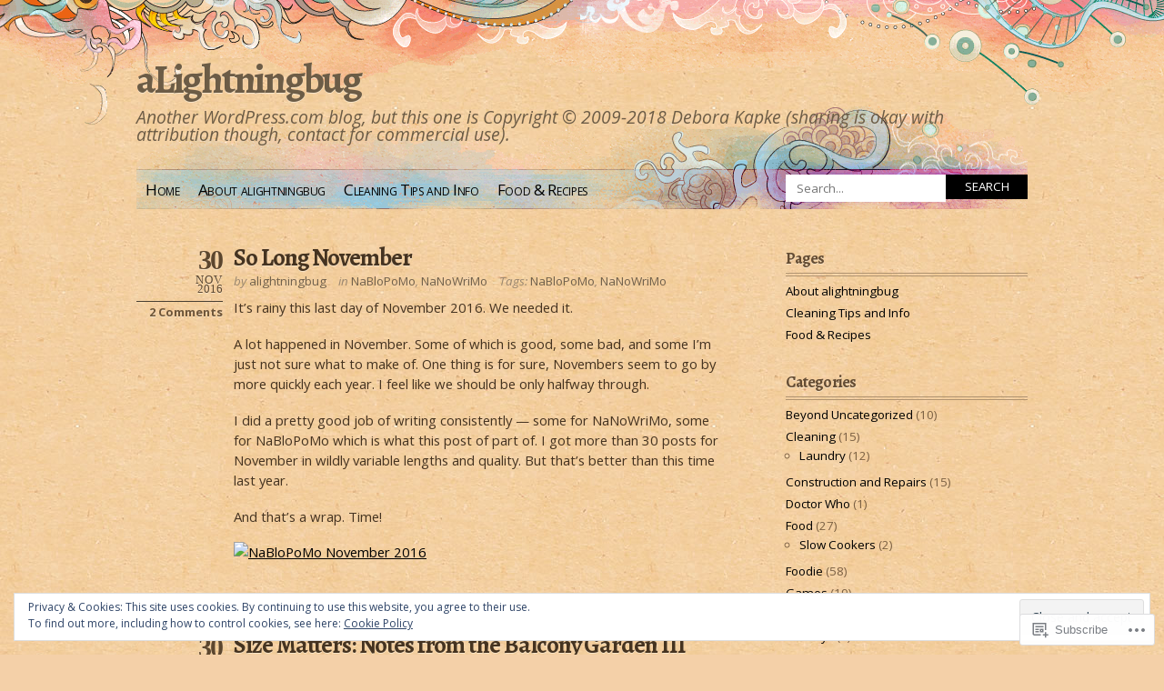

--- FILE ---
content_type: text/html; charset=UTF-8
request_url: https://alightningbug.org/2016/11/
body_size: 35985
content:
<!DOCTYPE html PUBLIC "-//W3C//DTD XHTML 1.0 Transitional//EN" "http://www.w3.org/TR/xhtml1/DTD/xhtml1-transitional.dtd">
<html xmlns="http://www.w3.org/1999/xhtml" lang="en">
<head profile="http://gmpg.org/xfn/11">
<meta http-equiv="Content-Type" content="text/html; charset=UTF-8" />
<title>November | 2016 | aLightningbug</title>
<link rel="pingback" href="https://alightningbug.org/xmlrpc.php" />
<script type="text/javascript">
  WebFontConfig = {"google":{"families":["Alegreya:b:latin,latin-ext","Open+Sans:r,i,b,bi:latin,latin-ext"]},"api_url":"https:\/\/fonts-api.wp.com\/css"};
  (function() {
    var wf = document.createElement('script');
    wf.src = '/wp-content/plugins/custom-fonts/js/webfont.js';
    wf.type = 'text/javascript';
    wf.async = 'true';
    var s = document.getElementsByTagName('script')[0];
    s.parentNode.insertBefore(wf, s);
	})();
</script><style id="jetpack-custom-fonts-css">.wf-active #header #logo{font-style:normal;font-weight:700;font-family:"Alegreya",serif}.wf-active body{font-family:"Open Sans",sans-serif}.wf-active em, .wf-active i{font-family:"Open Sans",sans-serif}.wf-active #header #description{font-family:"Open Sans",sans-serif}.wf-active #nav ul.menu{font-family:"Open Sans",sans-serif}.wf-active #nav .menu ul{font-family:"Open Sans",sans-serif}.wf-active #nav .menu ul ul{font-family:"Open Sans",sans-serif}.wf-active #searchform #s{font-family:"Open Sans",sans-serif}.wf-active #searchform #searchsubmit{font-family:"Open Sans",sans-serif}.wf-active .post-date{font-family:"Open Sans",sans-serif}.wf-active .post-date .postcomment{font-family:"Open Sans",sans-serif}.wf-active .more-link{font-family:"Open Sans",sans-serif}.wf-active .post-nav span em{font-family:"Open Sans",sans-serif}.wf-active .post-nav a{font-family:"Open Sans",sans-serif}.wf-active .comment-nav{font-family:"Open Sans",sans-serif}.wf-active .commentlist .timestamp{font-family:"Open Sans",sans-serif}.wf-active .comment-author small{font-family:"Open Sans",sans-serif}.wf-active .comment-author cite{font-family:"Open Sans",sans-serif}.wf-active #respond #cancel-comment-reply-link{font-family:"Open Sans",sans-serif}.wf-active #secondary{font-family:"Open Sans",sans-serif}.wf-active #secondary .widget em{font-family:"Open Sans",sans-serif}.wf-active #secondary .widget cite{font-family:"Open Sans",sans-serif}.wf-active #footer p.credits{font-family:"Open Sans",sans-serif}.wf-active .wp-caption-text{font-family:"Open Sans",sans-serif}.wf-active h1{font-style:normal;font-weight:700}.wf-active h2{font-style:normal;font-weight:700}.wf-active h3{font-style:normal;font-weight:700}.wf-active h4{font-style:normal;font-weight:700}.wf-active .post-title{font-style:normal;font-weight:700;font-family:"Alegreya",serif}.wf-active #comments h3{font-style:normal;font-weight:700;font-family:"Alegreya",serif}.wf-active #comments h3 em{font-style:normal;font-weight:700}.wf-active .commentlist .comment-reply-link{font-style:normal;font-weight:700;font-family:"Alegreya",serif}.wf-active #sidebar h4, .wf-active h4.widgettitle{font-style:normal;font-weight:700;font-family:"Alegreya",serif}</style>
<meta name='robots' content='max-image-preview:large' />

<!-- Async WordPress.com Remote Login -->
<script id="wpcom_remote_login_js">
var wpcom_remote_login_extra_auth = '';
function wpcom_remote_login_remove_dom_node_id( element_id ) {
	var dom_node = document.getElementById( element_id );
	if ( dom_node ) { dom_node.parentNode.removeChild( dom_node ); }
}
function wpcom_remote_login_remove_dom_node_classes( class_name ) {
	var dom_nodes = document.querySelectorAll( '.' + class_name );
	for ( var i = 0; i < dom_nodes.length; i++ ) {
		dom_nodes[ i ].parentNode.removeChild( dom_nodes[ i ] );
	}
}
function wpcom_remote_login_final_cleanup() {
	wpcom_remote_login_remove_dom_node_classes( "wpcom_remote_login_msg" );
	wpcom_remote_login_remove_dom_node_id( "wpcom_remote_login_key" );
	wpcom_remote_login_remove_dom_node_id( "wpcom_remote_login_validate" );
	wpcom_remote_login_remove_dom_node_id( "wpcom_remote_login_js" );
	wpcom_remote_login_remove_dom_node_id( "wpcom_request_access_iframe" );
	wpcom_remote_login_remove_dom_node_id( "wpcom_request_access_styles" );
}

// Watch for messages back from the remote login
window.addEventListener( "message", function( e ) {
	if ( e.origin === "https://r-login.wordpress.com" ) {
		var data = {};
		try {
			data = JSON.parse( e.data );
		} catch( e ) {
			wpcom_remote_login_final_cleanup();
			return;
		}

		if ( data.msg === 'LOGIN' ) {
			// Clean up the login check iframe
			wpcom_remote_login_remove_dom_node_id( "wpcom_remote_login_key" );

			var id_regex = new RegExp( /^[0-9]+$/ );
			var token_regex = new RegExp( /^.*|.*|.*$/ );
			if (
				token_regex.test( data.token )
				&& id_regex.test( data.wpcomid )
			) {
				// We have everything we need to ask for a login
				var script = document.createElement( "script" );
				script.setAttribute( "id", "wpcom_remote_login_validate" );
				script.src = '/remote-login.php?wpcom_remote_login=validate'
					+ '&wpcomid=' + data.wpcomid
					+ '&token=' + encodeURIComponent( data.token )
					+ '&host=' + window.location.protocol
					+ '//' + window.location.hostname
					+ '&postid=4102'
					+ '&is_singular=';
				document.body.appendChild( script );
			}

			return;
		}

		// Safari ITP, not logged in, so redirect
		if ( data.msg === 'LOGIN-REDIRECT' ) {
			window.location = 'https://wordpress.com/log-in?redirect_to=' + window.location.href;
			return;
		}

		// Safari ITP, storage access failed, remove the request
		if ( data.msg === 'LOGIN-REMOVE' ) {
			var css_zap = 'html { -webkit-transition: margin-top 1s; transition: margin-top 1s; } /* 9001 */ html { margin-top: 0 !important; } * html body { margin-top: 0 !important; } @media screen and ( max-width: 782px ) { html { margin-top: 0 !important; } * html body { margin-top: 0 !important; } }';
			var style_zap = document.createElement( 'style' );
			style_zap.type = 'text/css';
			style_zap.appendChild( document.createTextNode( css_zap ) );
			document.body.appendChild( style_zap );

			var e = document.getElementById( 'wpcom_request_access_iframe' );
			e.parentNode.removeChild( e );

			document.cookie = 'wordpress_com_login_access=denied; path=/; max-age=31536000';

			return;
		}

		// Safari ITP
		if ( data.msg === 'REQUEST_ACCESS' ) {
			console.log( 'request access: safari' );

			// Check ITP iframe enable/disable knob
			if ( wpcom_remote_login_extra_auth !== 'safari_itp_iframe' ) {
				return;
			}

			// If we are in a "private window" there is no ITP.
			var private_window = false;
			try {
				var opendb = window.openDatabase( null, null, null, null );
			} catch( e ) {
				private_window = true;
			}

			if ( private_window ) {
				console.log( 'private window' );
				return;
			}

			var iframe = document.createElement( 'iframe' );
			iframe.id = 'wpcom_request_access_iframe';
			iframe.setAttribute( 'scrolling', 'no' );
			iframe.setAttribute( 'sandbox', 'allow-storage-access-by-user-activation allow-scripts allow-same-origin allow-top-navigation-by-user-activation' );
			iframe.src = 'https://r-login.wordpress.com/remote-login.php?wpcom_remote_login=request_access&origin=' + encodeURIComponent( data.origin ) + '&wpcomid=' + encodeURIComponent( data.wpcomid );

			var css = 'html { -webkit-transition: margin-top 1s; transition: margin-top 1s; } /* 9001 */ html { margin-top: 46px !important; } * html body { margin-top: 46px !important; } @media screen and ( max-width: 660px ) { html { margin-top: 71px !important; } * html body { margin-top: 71px !important; } #wpcom_request_access_iframe { display: block; height: 71px !important; } } #wpcom_request_access_iframe { border: 0px; height: 46px; position: fixed; top: 0; left: 0; width: 100%; min-width: 100%; z-index: 99999; background: #23282d; } ';

			var style = document.createElement( 'style' );
			style.type = 'text/css';
			style.id = 'wpcom_request_access_styles';
			style.appendChild( document.createTextNode( css ) );
			document.body.appendChild( style );

			document.body.appendChild( iframe );
		}

		if ( data.msg === 'DONE' ) {
			wpcom_remote_login_final_cleanup();
		}
	}
}, false );

// Inject the remote login iframe after the page has had a chance to load
// more critical resources
window.addEventListener( "DOMContentLoaded", function( e ) {
	var iframe = document.createElement( "iframe" );
	iframe.style.display = "none";
	iframe.setAttribute( "scrolling", "no" );
	iframe.setAttribute( "id", "wpcom_remote_login_key" );
	iframe.src = "https://r-login.wordpress.com/remote-login.php"
		+ "?wpcom_remote_login=key"
		+ "&origin=aHR0cHM6Ly9hbGlnaHRuaW5nYnVnLm9yZw%3D%3D"
		+ "&wpcomid=12133397"
		+ "&time=" + Math.floor( Date.now() / 1000 );
	document.body.appendChild( iframe );
}, false );
</script>
<link rel='dns-prefetch' href='//s0.wp.com' />
<link rel="alternate" type="application/rss+xml" title="aLightningbug &raquo; Feed" href="https://alightningbug.org/feed/" />
<link rel="alternate" type="application/rss+xml" title="aLightningbug &raquo; Comments Feed" href="https://alightningbug.org/comments/feed/" />
	<script type="text/javascript">
		/* <![CDATA[ */
		function addLoadEvent(func) {
			var oldonload = window.onload;
			if (typeof window.onload != 'function') {
				window.onload = func;
			} else {
				window.onload = function () {
					oldonload();
					func();
				}
			}
		}
		/* ]]> */
	</script>
	<link crossorigin='anonymous' rel='stylesheet' id='all-css-0-1' href='/_static/??-eJx9jEEOwjAMBD9EsApF5YJ4S0hNcePEEXZU9fekEr0hLiuNdndgKS5INswGqbrCdaKssNA4oSlgba1EQsd+AcNU2BsqqK2Mx6B6gN+CGa34EL8MSWSLsXI7U35SJkOn4S3MO6//fPsG7IWpOUp9QBTaLvd064bL+XTth66fP8MnTic=&cssminify=yes' type='text/css' media='all' />
<style id='wp-emoji-styles-inline-css'>

	img.wp-smiley, img.emoji {
		display: inline !important;
		border: none !important;
		box-shadow: none !important;
		height: 1em !important;
		width: 1em !important;
		margin: 0 0.07em !important;
		vertical-align: -0.1em !important;
		background: none !important;
		padding: 0 !important;
	}
/*# sourceURL=wp-emoji-styles-inline-css */
</style>
<link crossorigin='anonymous' rel='stylesheet' id='all-css-2-1' href='/wp-content/plugins/gutenberg-core/v22.2.0/build/styles/block-library/style.css?m=1764855221i&cssminify=yes' type='text/css' media='all' />
<style id='wp-block-library-inline-css'>
.has-text-align-justify {
	text-align:justify;
}
.has-text-align-justify{text-align:justify;}

/*# sourceURL=wp-block-library-inline-css */
</style><style id='global-styles-inline-css'>
:root{--wp--preset--aspect-ratio--square: 1;--wp--preset--aspect-ratio--4-3: 4/3;--wp--preset--aspect-ratio--3-4: 3/4;--wp--preset--aspect-ratio--3-2: 3/2;--wp--preset--aspect-ratio--2-3: 2/3;--wp--preset--aspect-ratio--16-9: 16/9;--wp--preset--aspect-ratio--9-16: 9/16;--wp--preset--color--black: #000000;--wp--preset--color--cyan-bluish-gray: #abb8c3;--wp--preset--color--white: #ffffff;--wp--preset--color--pale-pink: #f78da7;--wp--preset--color--vivid-red: #cf2e2e;--wp--preset--color--luminous-vivid-orange: #ff6900;--wp--preset--color--luminous-vivid-amber: #fcb900;--wp--preset--color--light-green-cyan: #7bdcb5;--wp--preset--color--vivid-green-cyan: #00d084;--wp--preset--color--pale-cyan-blue: #8ed1fc;--wp--preset--color--vivid-cyan-blue: #0693e3;--wp--preset--color--vivid-purple: #9b51e0;--wp--preset--gradient--vivid-cyan-blue-to-vivid-purple: linear-gradient(135deg,rgb(6,147,227) 0%,rgb(155,81,224) 100%);--wp--preset--gradient--light-green-cyan-to-vivid-green-cyan: linear-gradient(135deg,rgb(122,220,180) 0%,rgb(0,208,130) 100%);--wp--preset--gradient--luminous-vivid-amber-to-luminous-vivid-orange: linear-gradient(135deg,rgb(252,185,0) 0%,rgb(255,105,0) 100%);--wp--preset--gradient--luminous-vivid-orange-to-vivid-red: linear-gradient(135deg,rgb(255,105,0) 0%,rgb(207,46,46) 100%);--wp--preset--gradient--very-light-gray-to-cyan-bluish-gray: linear-gradient(135deg,rgb(238,238,238) 0%,rgb(169,184,195) 100%);--wp--preset--gradient--cool-to-warm-spectrum: linear-gradient(135deg,rgb(74,234,220) 0%,rgb(151,120,209) 20%,rgb(207,42,186) 40%,rgb(238,44,130) 60%,rgb(251,105,98) 80%,rgb(254,248,76) 100%);--wp--preset--gradient--blush-light-purple: linear-gradient(135deg,rgb(255,206,236) 0%,rgb(152,150,240) 100%);--wp--preset--gradient--blush-bordeaux: linear-gradient(135deg,rgb(254,205,165) 0%,rgb(254,45,45) 50%,rgb(107,0,62) 100%);--wp--preset--gradient--luminous-dusk: linear-gradient(135deg,rgb(255,203,112) 0%,rgb(199,81,192) 50%,rgb(65,88,208) 100%);--wp--preset--gradient--pale-ocean: linear-gradient(135deg,rgb(255,245,203) 0%,rgb(182,227,212) 50%,rgb(51,167,181) 100%);--wp--preset--gradient--electric-grass: linear-gradient(135deg,rgb(202,248,128) 0%,rgb(113,206,126) 100%);--wp--preset--gradient--midnight: linear-gradient(135deg,rgb(2,3,129) 0%,rgb(40,116,252) 100%);--wp--preset--font-size--small: 13px;--wp--preset--font-size--medium: 20px;--wp--preset--font-size--large: 36px;--wp--preset--font-size--x-large: 42px;--wp--preset--font-family--albert-sans: 'Albert Sans', sans-serif;--wp--preset--font-family--alegreya: Alegreya, serif;--wp--preset--font-family--arvo: Arvo, serif;--wp--preset--font-family--bodoni-moda: 'Bodoni Moda', serif;--wp--preset--font-family--bricolage-grotesque: 'Bricolage Grotesque', sans-serif;--wp--preset--font-family--cabin: Cabin, sans-serif;--wp--preset--font-family--chivo: Chivo, sans-serif;--wp--preset--font-family--commissioner: Commissioner, sans-serif;--wp--preset--font-family--cormorant: Cormorant, serif;--wp--preset--font-family--courier-prime: 'Courier Prime', monospace;--wp--preset--font-family--crimson-pro: 'Crimson Pro', serif;--wp--preset--font-family--dm-mono: 'DM Mono', monospace;--wp--preset--font-family--dm-sans: 'DM Sans', sans-serif;--wp--preset--font-family--dm-serif-display: 'DM Serif Display', serif;--wp--preset--font-family--domine: Domine, serif;--wp--preset--font-family--eb-garamond: 'EB Garamond', serif;--wp--preset--font-family--epilogue: Epilogue, sans-serif;--wp--preset--font-family--fahkwang: Fahkwang, sans-serif;--wp--preset--font-family--figtree: Figtree, sans-serif;--wp--preset--font-family--fira-sans: 'Fira Sans', sans-serif;--wp--preset--font-family--fjalla-one: 'Fjalla One', sans-serif;--wp--preset--font-family--fraunces: Fraunces, serif;--wp--preset--font-family--gabarito: Gabarito, system-ui;--wp--preset--font-family--ibm-plex-mono: 'IBM Plex Mono', monospace;--wp--preset--font-family--ibm-plex-sans: 'IBM Plex Sans', sans-serif;--wp--preset--font-family--ibarra-real-nova: 'Ibarra Real Nova', serif;--wp--preset--font-family--instrument-serif: 'Instrument Serif', serif;--wp--preset--font-family--inter: Inter, sans-serif;--wp--preset--font-family--josefin-sans: 'Josefin Sans', sans-serif;--wp--preset--font-family--jost: Jost, sans-serif;--wp--preset--font-family--libre-baskerville: 'Libre Baskerville', serif;--wp--preset--font-family--libre-franklin: 'Libre Franklin', sans-serif;--wp--preset--font-family--literata: Literata, serif;--wp--preset--font-family--lora: Lora, serif;--wp--preset--font-family--merriweather: Merriweather, serif;--wp--preset--font-family--montserrat: Montserrat, sans-serif;--wp--preset--font-family--newsreader: Newsreader, serif;--wp--preset--font-family--noto-sans-mono: 'Noto Sans Mono', sans-serif;--wp--preset--font-family--nunito: Nunito, sans-serif;--wp--preset--font-family--open-sans: 'Open Sans', sans-serif;--wp--preset--font-family--overpass: Overpass, sans-serif;--wp--preset--font-family--pt-serif: 'PT Serif', serif;--wp--preset--font-family--petrona: Petrona, serif;--wp--preset--font-family--piazzolla: Piazzolla, serif;--wp--preset--font-family--playfair-display: 'Playfair Display', serif;--wp--preset--font-family--plus-jakarta-sans: 'Plus Jakarta Sans', sans-serif;--wp--preset--font-family--poppins: Poppins, sans-serif;--wp--preset--font-family--raleway: Raleway, sans-serif;--wp--preset--font-family--roboto: Roboto, sans-serif;--wp--preset--font-family--roboto-slab: 'Roboto Slab', serif;--wp--preset--font-family--rubik: Rubik, sans-serif;--wp--preset--font-family--rufina: Rufina, serif;--wp--preset--font-family--sora: Sora, sans-serif;--wp--preset--font-family--source-sans-3: 'Source Sans 3', sans-serif;--wp--preset--font-family--source-serif-4: 'Source Serif 4', serif;--wp--preset--font-family--space-mono: 'Space Mono', monospace;--wp--preset--font-family--syne: Syne, sans-serif;--wp--preset--font-family--texturina: Texturina, serif;--wp--preset--font-family--urbanist: Urbanist, sans-serif;--wp--preset--font-family--work-sans: 'Work Sans', sans-serif;--wp--preset--spacing--20: 0.44rem;--wp--preset--spacing--30: 0.67rem;--wp--preset--spacing--40: 1rem;--wp--preset--spacing--50: 1.5rem;--wp--preset--spacing--60: 2.25rem;--wp--preset--spacing--70: 3.38rem;--wp--preset--spacing--80: 5.06rem;--wp--preset--shadow--natural: 6px 6px 9px rgba(0, 0, 0, 0.2);--wp--preset--shadow--deep: 12px 12px 50px rgba(0, 0, 0, 0.4);--wp--preset--shadow--sharp: 6px 6px 0px rgba(0, 0, 0, 0.2);--wp--preset--shadow--outlined: 6px 6px 0px -3px rgb(255, 255, 255), 6px 6px rgb(0, 0, 0);--wp--preset--shadow--crisp: 6px 6px 0px rgb(0, 0, 0);}:where(.is-layout-flex){gap: 0.5em;}:where(.is-layout-grid){gap: 0.5em;}body .is-layout-flex{display: flex;}.is-layout-flex{flex-wrap: wrap;align-items: center;}.is-layout-flex > :is(*, div){margin: 0;}body .is-layout-grid{display: grid;}.is-layout-grid > :is(*, div){margin: 0;}:where(.wp-block-columns.is-layout-flex){gap: 2em;}:where(.wp-block-columns.is-layout-grid){gap: 2em;}:where(.wp-block-post-template.is-layout-flex){gap: 1.25em;}:where(.wp-block-post-template.is-layout-grid){gap: 1.25em;}.has-black-color{color: var(--wp--preset--color--black) !important;}.has-cyan-bluish-gray-color{color: var(--wp--preset--color--cyan-bluish-gray) !important;}.has-white-color{color: var(--wp--preset--color--white) !important;}.has-pale-pink-color{color: var(--wp--preset--color--pale-pink) !important;}.has-vivid-red-color{color: var(--wp--preset--color--vivid-red) !important;}.has-luminous-vivid-orange-color{color: var(--wp--preset--color--luminous-vivid-orange) !important;}.has-luminous-vivid-amber-color{color: var(--wp--preset--color--luminous-vivid-amber) !important;}.has-light-green-cyan-color{color: var(--wp--preset--color--light-green-cyan) !important;}.has-vivid-green-cyan-color{color: var(--wp--preset--color--vivid-green-cyan) !important;}.has-pale-cyan-blue-color{color: var(--wp--preset--color--pale-cyan-blue) !important;}.has-vivid-cyan-blue-color{color: var(--wp--preset--color--vivid-cyan-blue) !important;}.has-vivid-purple-color{color: var(--wp--preset--color--vivid-purple) !important;}.has-black-background-color{background-color: var(--wp--preset--color--black) !important;}.has-cyan-bluish-gray-background-color{background-color: var(--wp--preset--color--cyan-bluish-gray) !important;}.has-white-background-color{background-color: var(--wp--preset--color--white) !important;}.has-pale-pink-background-color{background-color: var(--wp--preset--color--pale-pink) !important;}.has-vivid-red-background-color{background-color: var(--wp--preset--color--vivid-red) !important;}.has-luminous-vivid-orange-background-color{background-color: var(--wp--preset--color--luminous-vivid-orange) !important;}.has-luminous-vivid-amber-background-color{background-color: var(--wp--preset--color--luminous-vivid-amber) !important;}.has-light-green-cyan-background-color{background-color: var(--wp--preset--color--light-green-cyan) !important;}.has-vivid-green-cyan-background-color{background-color: var(--wp--preset--color--vivid-green-cyan) !important;}.has-pale-cyan-blue-background-color{background-color: var(--wp--preset--color--pale-cyan-blue) !important;}.has-vivid-cyan-blue-background-color{background-color: var(--wp--preset--color--vivid-cyan-blue) !important;}.has-vivid-purple-background-color{background-color: var(--wp--preset--color--vivid-purple) !important;}.has-black-border-color{border-color: var(--wp--preset--color--black) !important;}.has-cyan-bluish-gray-border-color{border-color: var(--wp--preset--color--cyan-bluish-gray) !important;}.has-white-border-color{border-color: var(--wp--preset--color--white) !important;}.has-pale-pink-border-color{border-color: var(--wp--preset--color--pale-pink) !important;}.has-vivid-red-border-color{border-color: var(--wp--preset--color--vivid-red) !important;}.has-luminous-vivid-orange-border-color{border-color: var(--wp--preset--color--luminous-vivid-orange) !important;}.has-luminous-vivid-amber-border-color{border-color: var(--wp--preset--color--luminous-vivid-amber) !important;}.has-light-green-cyan-border-color{border-color: var(--wp--preset--color--light-green-cyan) !important;}.has-vivid-green-cyan-border-color{border-color: var(--wp--preset--color--vivid-green-cyan) !important;}.has-pale-cyan-blue-border-color{border-color: var(--wp--preset--color--pale-cyan-blue) !important;}.has-vivid-cyan-blue-border-color{border-color: var(--wp--preset--color--vivid-cyan-blue) !important;}.has-vivid-purple-border-color{border-color: var(--wp--preset--color--vivid-purple) !important;}.has-vivid-cyan-blue-to-vivid-purple-gradient-background{background: var(--wp--preset--gradient--vivid-cyan-blue-to-vivid-purple) !important;}.has-light-green-cyan-to-vivid-green-cyan-gradient-background{background: var(--wp--preset--gradient--light-green-cyan-to-vivid-green-cyan) !important;}.has-luminous-vivid-amber-to-luminous-vivid-orange-gradient-background{background: var(--wp--preset--gradient--luminous-vivid-amber-to-luminous-vivid-orange) !important;}.has-luminous-vivid-orange-to-vivid-red-gradient-background{background: var(--wp--preset--gradient--luminous-vivid-orange-to-vivid-red) !important;}.has-very-light-gray-to-cyan-bluish-gray-gradient-background{background: var(--wp--preset--gradient--very-light-gray-to-cyan-bluish-gray) !important;}.has-cool-to-warm-spectrum-gradient-background{background: var(--wp--preset--gradient--cool-to-warm-spectrum) !important;}.has-blush-light-purple-gradient-background{background: var(--wp--preset--gradient--blush-light-purple) !important;}.has-blush-bordeaux-gradient-background{background: var(--wp--preset--gradient--blush-bordeaux) !important;}.has-luminous-dusk-gradient-background{background: var(--wp--preset--gradient--luminous-dusk) !important;}.has-pale-ocean-gradient-background{background: var(--wp--preset--gradient--pale-ocean) !important;}.has-electric-grass-gradient-background{background: var(--wp--preset--gradient--electric-grass) !important;}.has-midnight-gradient-background{background: var(--wp--preset--gradient--midnight) !important;}.has-small-font-size{font-size: var(--wp--preset--font-size--small) !important;}.has-medium-font-size{font-size: var(--wp--preset--font-size--medium) !important;}.has-large-font-size{font-size: var(--wp--preset--font-size--large) !important;}.has-x-large-font-size{font-size: var(--wp--preset--font-size--x-large) !important;}.has-albert-sans-font-family{font-family: var(--wp--preset--font-family--albert-sans) !important;}.has-alegreya-font-family{font-family: var(--wp--preset--font-family--alegreya) !important;}.has-arvo-font-family{font-family: var(--wp--preset--font-family--arvo) !important;}.has-bodoni-moda-font-family{font-family: var(--wp--preset--font-family--bodoni-moda) !important;}.has-bricolage-grotesque-font-family{font-family: var(--wp--preset--font-family--bricolage-grotesque) !important;}.has-cabin-font-family{font-family: var(--wp--preset--font-family--cabin) !important;}.has-chivo-font-family{font-family: var(--wp--preset--font-family--chivo) !important;}.has-commissioner-font-family{font-family: var(--wp--preset--font-family--commissioner) !important;}.has-cormorant-font-family{font-family: var(--wp--preset--font-family--cormorant) !important;}.has-courier-prime-font-family{font-family: var(--wp--preset--font-family--courier-prime) !important;}.has-crimson-pro-font-family{font-family: var(--wp--preset--font-family--crimson-pro) !important;}.has-dm-mono-font-family{font-family: var(--wp--preset--font-family--dm-mono) !important;}.has-dm-sans-font-family{font-family: var(--wp--preset--font-family--dm-sans) !important;}.has-dm-serif-display-font-family{font-family: var(--wp--preset--font-family--dm-serif-display) !important;}.has-domine-font-family{font-family: var(--wp--preset--font-family--domine) !important;}.has-eb-garamond-font-family{font-family: var(--wp--preset--font-family--eb-garamond) !important;}.has-epilogue-font-family{font-family: var(--wp--preset--font-family--epilogue) !important;}.has-fahkwang-font-family{font-family: var(--wp--preset--font-family--fahkwang) !important;}.has-figtree-font-family{font-family: var(--wp--preset--font-family--figtree) !important;}.has-fira-sans-font-family{font-family: var(--wp--preset--font-family--fira-sans) !important;}.has-fjalla-one-font-family{font-family: var(--wp--preset--font-family--fjalla-one) !important;}.has-fraunces-font-family{font-family: var(--wp--preset--font-family--fraunces) !important;}.has-gabarito-font-family{font-family: var(--wp--preset--font-family--gabarito) !important;}.has-ibm-plex-mono-font-family{font-family: var(--wp--preset--font-family--ibm-plex-mono) !important;}.has-ibm-plex-sans-font-family{font-family: var(--wp--preset--font-family--ibm-plex-sans) !important;}.has-ibarra-real-nova-font-family{font-family: var(--wp--preset--font-family--ibarra-real-nova) !important;}.has-instrument-serif-font-family{font-family: var(--wp--preset--font-family--instrument-serif) !important;}.has-inter-font-family{font-family: var(--wp--preset--font-family--inter) !important;}.has-josefin-sans-font-family{font-family: var(--wp--preset--font-family--josefin-sans) !important;}.has-jost-font-family{font-family: var(--wp--preset--font-family--jost) !important;}.has-libre-baskerville-font-family{font-family: var(--wp--preset--font-family--libre-baskerville) !important;}.has-libre-franklin-font-family{font-family: var(--wp--preset--font-family--libre-franklin) !important;}.has-literata-font-family{font-family: var(--wp--preset--font-family--literata) !important;}.has-lora-font-family{font-family: var(--wp--preset--font-family--lora) !important;}.has-merriweather-font-family{font-family: var(--wp--preset--font-family--merriweather) !important;}.has-montserrat-font-family{font-family: var(--wp--preset--font-family--montserrat) !important;}.has-newsreader-font-family{font-family: var(--wp--preset--font-family--newsreader) !important;}.has-noto-sans-mono-font-family{font-family: var(--wp--preset--font-family--noto-sans-mono) !important;}.has-nunito-font-family{font-family: var(--wp--preset--font-family--nunito) !important;}.has-open-sans-font-family{font-family: var(--wp--preset--font-family--open-sans) !important;}.has-overpass-font-family{font-family: var(--wp--preset--font-family--overpass) !important;}.has-pt-serif-font-family{font-family: var(--wp--preset--font-family--pt-serif) !important;}.has-petrona-font-family{font-family: var(--wp--preset--font-family--petrona) !important;}.has-piazzolla-font-family{font-family: var(--wp--preset--font-family--piazzolla) !important;}.has-playfair-display-font-family{font-family: var(--wp--preset--font-family--playfair-display) !important;}.has-plus-jakarta-sans-font-family{font-family: var(--wp--preset--font-family--plus-jakarta-sans) !important;}.has-poppins-font-family{font-family: var(--wp--preset--font-family--poppins) !important;}.has-raleway-font-family{font-family: var(--wp--preset--font-family--raleway) !important;}.has-roboto-font-family{font-family: var(--wp--preset--font-family--roboto) !important;}.has-roboto-slab-font-family{font-family: var(--wp--preset--font-family--roboto-slab) !important;}.has-rubik-font-family{font-family: var(--wp--preset--font-family--rubik) !important;}.has-rufina-font-family{font-family: var(--wp--preset--font-family--rufina) !important;}.has-sora-font-family{font-family: var(--wp--preset--font-family--sora) !important;}.has-source-sans-3-font-family{font-family: var(--wp--preset--font-family--source-sans-3) !important;}.has-source-serif-4-font-family{font-family: var(--wp--preset--font-family--source-serif-4) !important;}.has-space-mono-font-family{font-family: var(--wp--preset--font-family--space-mono) !important;}.has-syne-font-family{font-family: var(--wp--preset--font-family--syne) !important;}.has-texturina-font-family{font-family: var(--wp--preset--font-family--texturina) !important;}.has-urbanist-font-family{font-family: var(--wp--preset--font-family--urbanist) !important;}.has-work-sans-font-family{font-family: var(--wp--preset--font-family--work-sans) !important;}
/*# sourceURL=global-styles-inline-css */
</style>

<style id='classic-theme-styles-inline-css'>
/*! This file is auto-generated */
.wp-block-button__link{color:#fff;background-color:#32373c;border-radius:9999px;box-shadow:none;text-decoration:none;padding:calc(.667em + 2px) calc(1.333em + 2px);font-size:1.125em}.wp-block-file__button{background:#32373c;color:#fff;text-decoration:none}
/*# sourceURL=/wp-includes/css/classic-themes.min.css */
</style>
<link crossorigin='anonymous' rel='stylesheet' id='all-css-4-1' href='/_static/??-eJyFj90KwjAMhV/[base64]&cssminify=yes' type='text/css' media='all' />
<link crossorigin='anonymous' rel='stylesheet' id='print-css-5-1' href='/wp-content/mu-plugins/global-print/global-print.css?m=1465851035i&cssminify=yes' type='text/css' media='print' />
<style id='jetpack-global-styles-frontend-style-inline-css'>
:root { --font-headings: unset; --font-base: unset; --font-headings-default: -apple-system,BlinkMacSystemFont,"Segoe UI",Roboto,Oxygen-Sans,Ubuntu,Cantarell,"Helvetica Neue",sans-serif; --font-base-default: -apple-system,BlinkMacSystemFont,"Segoe UI",Roboto,Oxygen-Sans,Ubuntu,Cantarell,"Helvetica Neue",sans-serif;}
/*# sourceURL=jetpack-global-styles-frontend-style-inline-css */
</style>
<link crossorigin='anonymous' rel='stylesheet' id='all-css-8-1' href='/wp-content/themes/h4/global.css?m=1420737423i&cssminify=yes' type='text/css' media='all' />
<script type="text/javascript" id="wpcom-actionbar-placeholder-js-extra">
/* <![CDATA[ */
var actionbardata = {"siteID":"12133397","postID":"0","siteURL":"https://alightningbug.org","xhrURL":"https://alightningbug.org/wp-admin/admin-ajax.php","nonce":"7ed99205b0","isLoggedIn":"","statusMessage":"","subsEmailDefault":"instantly","proxyScriptUrl":"https://s0.wp.com/wp-content/js/wpcom-proxy-request.js?m=1513050504i&amp;ver=20211021","i18n":{"followedText":"New posts from this site will now appear in your \u003Ca href=\"https://wordpress.com/reader\"\u003EReader\u003C/a\u003E","foldBar":"Collapse this bar","unfoldBar":"Expand this bar","shortLinkCopied":"Shortlink copied to clipboard."}};
//# sourceURL=wpcom-actionbar-placeholder-js-extra
/* ]]> */
</script>
<script type="text/javascript" id="jetpack-mu-wpcom-settings-js-before">
/* <![CDATA[ */
var JETPACK_MU_WPCOM_SETTINGS = {"assetsUrl":"https://s0.wp.com/wp-content/mu-plugins/jetpack-mu-wpcom-plugin/moon/jetpack_vendor/automattic/jetpack-mu-wpcom/src/build/"};
//# sourceURL=jetpack-mu-wpcom-settings-js-before
/* ]]> */
</script>
<script crossorigin='anonymous' type='text/javascript'  src='/_static/??/wp-content/js/rlt-proxy.js,/wp-content/blog-plugins/wordads-classes/js/cmp/v2/cmp-non-gdpr.js?m=1720530689j'></script>
<script type="text/javascript" id="rlt-proxy-js-after">
/* <![CDATA[ */
	rltInitialize( {"token":null,"iframeOrigins":["https:\/\/widgets.wp.com"]} );
//# sourceURL=rlt-proxy-js-after
/* ]]> */
</script>
<link rel="EditURI" type="application/rsd+xml" title="RSD" href="https://alightningbug.wordpress.com/xmlrpc.php?rsd" />
<meta name="generator" content="WordPress.com" />

<!-- Jetpack Open Graph Tags -->
<meta property="og:type" content="website" />
<meta property="og:title" content="November 2016 &#8211; aLightningbug" />
<meta property="og:site_name" content="aLightningbug" />
<meta property="og:image" content="https://secure.gravatar.com/blavatar/8f57f2580db76ff709f92bb93cca4c0e70f1a735e9823bb69de4392f998d0a93?s=200&#038;ts=1767969654" />
<meta property="og:image:width" content="200" />
<meta property="og:image:height" content="200" />
<meta property="og:image:alt" content="" />
<meta property="og:locale" content="en_US" />

<!-- End Jetpack Open Graph Tags -->
<link rel="shortcut icon" type="image/x-icon" href="https://secure.gravatar.com/blavatar/8f57f2580db76ff709f92bb93cca4c0e70f1a735e9823bb69de4392f998d0a93?s=32" sizes="16x16" />
<link rel="icon" type="image/x-icon" href="https://secure.gravatar.com/blavatar/8f57f2580db76ff709f92bb93cca4c0e70f1a735e9823bb69de4392f998d0a93?s=32" sizes="16x16" />
<link rel="apple-touch-icon" href="https://secure.gravatar.com/blavatar/8f57f2580db76ff709f92bb93cca4c0e70f1a735e9823bb69de4392f998d0a93?s=114" />
<link rel='openid.server' href='https://alightningbug.org/?openidserver=1' />
<link rel='openid.delegate' href='https://alightningbug.org/' />
<link rel="search" type="application/opensearchdescription+xml" href="https://alightningbug.org/osd.xml" title="aLightningbug" />
<link rel="search" type="application/opensearchdescription+xml" href="https://s1.wp.com/opensearch.xml" title="WordPress.com" />
		<style id="wpcom-hotfix-masterbar-style">
			@media screen and (min-width: 783px) {
				#wpadminbar .quicklinks li#wp-admin-bar-my-account.with-avatar > a img {
					margin-top: 5px;
				}
			}
		</style>
		<meta name="description" content="10 posts published by alightningbug during November 2016" />
	<style type="text/css">
				#header #logo, #header #logo a, #header #description {
			color: #6c5c46;
		}
		</style>
		<script type="text/javascript">

			window.doNotSellCallback = function() {

				var linkElements = [
					'a[href="https://wordpress.com/?ref=footer_blog"]',
					'a[href="https://wordpress.com/?ref=footer_website"]',
					'a[href="https://wordpress.com/?ref=vertical_footer"]',
					'a[href^="https://wordpress.com/?ref=footer_segment_"]',
				].join(',');

				var dnsLink = document.createElement( 'a' );
				dnsLink.href = 'https://wordpress.com/advertising-program-optout/';
				dnsLink.classList.add( 'do-not-sell-link' );
				dnsLink.rel = 'nofollow';
				dnsLink.style.marginLeft = '0.5em';
				dnsLink.textContent = 'Do Not Sell or Share My Personal Information';

				var creditLinks = document.querySelectorAll( linkElements );

				if ( 0 === creditLinks.length ) {
					return false;
				}

				Array.prototype.forEach.call( creditLinks, function( el ) {
					el.insertAdjacentElement( 'afterend', dnsLink );
				});

				return true;
			};

		</script>
		<script type="text/javascript">
	window.google_analytics_uacct = "UA-52447-2";
</script>

<script type="text/javascript">
	var _gaq = _gaq || [];
	_gaq.push(['_setAccount', 'UA-52447-2']);
	_gaq.push(['_gat._anonymizeIp']);
	_gaq.push(['_setDomainName', 'none']);
	_gaq.push(['_setAllowLinker', true]);
	_gaq.push(['_initData']);
	_gaq.push(['_trackPageview']);

	(function() {
		var ga = document.createElement('script'); ga.type = 'text/javascript'; ga.async = true;
		ga.src = ('https:' == document.location.protocol ? 'https://ssl' : 'http://www') + '.google-analytics.com/ga.js';
		(document.getElementsByTagName('head')[0] || document.getElementsByTagName('body')[0]).appendChild(ga);
	})();
</script>
<link crossorigin='anonymous' rel='stylesheet' id='all-css-0-3' href='/_static/??-eJydjdEKwjAMRX/IGqaT+SJ+inRZGN3SpDQtw78Xwe1Rxh7P4XIuLMmhSiEpEKtLXMcgBhOV5HH+MURVgVcQhJ4VZwNbQqJ8RrMT7C9EHSqTAfqs1Yi30SqOBktgGtzomSm//9H34BkfTXe7Xu5t17TTB3k+YIU=&cssminify=yes' type='text/css' media='all' />
</head>
<body class="archive date wp-theme-pubkoi customizer-styles-applied jetpack-reblog-enabled">
<div class="top-image"></div>
<div id="wrapper">
<div id="header">
	<h1 id="logo"><a href="https://alightningbug.org/">aLightningbug</a></h1>
	<p id="description">Another WordPress.com blog, but this one is Copyright © 2009-2018 Debora Kapke (sharing is okay with attribution though, contact for commercial use).</p>

	
	<div id="nav">
		<ul class="menu page-menu">
	<li class="page_item "><a href="https://alightningbug.org/">Home</a></li>
	<li class="page_item page-item-2"><a href="https://alightningbug.org/about/">About alightningbug</a></li>
<li class="page_item page-item-1943"><a href="https://alightningbug.org/cleaning-tips-recipes-and-info/">Cleaning Tips and&nbsp;Info</a></li>
<li class="page_item page-item-2037"><a href="https://alightningbug.org/food-recipes/">Food &amp; Recipes</a></li>
</ul>
	</div>

		<form method="get" id="searchform" action="https://alightningbug.org/">
		<input type="text" placeholder="Search..." name="s" id="s" />
		<input type="submit" value="Search" id="searchsubmit" />
	</form></div>
<!--/header -->

	<div id="content">

	
		
			

<div class="post-4102 post type-post status-publish format-standard hentry category-nablopomo category-nanowrimo tag-nablopomo tag-nanowrimo">

			<h2 class="post-title"><a href="https://alightningbug.org/2016/11/30/so-long-november/" rel="bookmark">So Long November</a></h2>	
	<p class="post-date"><span class="day">30</span> <span class="month">Nov</span> <span class="year">2016</span> <span class="postcomment"><a href="https://alightningbug.org/2016/11/30/so-long-november/#comments">2 Comments</a></span></p>

			<p class="post-data">
			<span class="postauthor">by <a class="url fn n" href="https://alightningbug.org/author/alightningbug/" title="View all posts by alightningbug">alightningbug</a></span>
				<span class="postcategory">in <a href="https://alightningbug.org/category/writing/nablopomo/" rel="category tag">NaBloPoMo</a>, <a href="https://alightningbug.org/category/writing/nanowrimo/" rel="category tag">NaNoWriMo</a></span>
				<span class="posttag">Tags: <a href="https://alightningbug.org/tag/nablopomo/" rel="tag">NaBloPoMo</a>, <a href="https://alightningbug.org/tag/nanowrimo/" rel="tag">NaNoWriMo</a></span>
					</p>
	
	<div class="entry-content">
		<p>It&#8217;s rainy this last day of November 2016. We needed it. </p>
<p>A lot happened in November. Some of which is good, some bad, and some I&#8217;m just not sure what to make of. One thing is for sure, Novembers seem to go by more quickly each year. I feel like we should be only halfway through.</p>
<p>I did a pretty good job of writing consistently &#8212; some for NaNoWriMo, some for NaBloPoMo which is what this post of part of. I got more than 30 posts for November in wildly variable lengths and quality. But that&#8217;s better than this time last year.</p>
<p>And that&#8217;s a wrap. Time!</p>
<p><a href="http://www.nablopomo.com"><img src="https://www.blogher.com/files/NaBloPoMo_Badge_2016.jpg" alt="NaBloPoMo November 2016" width="298" height="255" /></a></p>
	</div>

	<p class="post-data">
			</p>
</div><!--/post -->

		
			

<div class="post-4084 post type-post status-publish format-standard hentry category-foodie category-nablopomo category-plant-life-and-balcony-gardening tag-arugula tag-balcony-garden tag-container-gardening tag-lettuce tag-nablopomo">

			<h2 class="post-title"><a href="https://alightningbug.org/2016/11/30/size-matters-notes-from-the-balcony-garden-iii/" rel="bookmark">Size Matters: Notes from the Balcony Garden&nbsp;III</a></h2>	
	<p class="post-date"><span class="day">30</span> <span class="month">Nov</span> <span class="year">2016</span> <span class="postcomment"><a href="https://alightningbug.org/2016/11/30/size-matters-notes-from-the-balcony-garden-iii/#respond">Leave a comment</a></span></p>

			<p class="post-data">
			<span class="postauthor">by <a class="url fn n" href="https://alightningbug.org/author/alightningbug/" title="View all posts by alightningbug">alightningbug</a></span>
				<span class="postcategory">in <a href="https://alightningbug.org/category/foodie/" rel="category tag">Foodie</a>, <a href="https://alightningbug.org/category/writing/nablopomo/" rel="category tag">NaBloPoMo</a>, <a href="https://alightningbug.org/category/plant-life-and-balcony-gardening/" rel="category tag">Plant Life and Balcony Gardening</a></span>
				<span class="posttag">Tags: <a href="https://alightningbug.org/tag/arugula/" rel="tag">arugula</a>, <a href="https://alightningbug.org/tag/balcony-garden/" rel="tag">balcony garden</a>, <a href="https://alightningbug.org/tag/container-gardening/" rel="tag">container gardening</a>, <a href="https://alightningbug.org/tag/lettuce/" rel="tag">lettuce</a>, <a href="https://alightningbug.org/tag/nablopomo/" rel="tag">NaBloPoMo</a></span>
					</p>
	
	<div class="entry-content">
		<p>In my balcony garden I&#8217;ve established that you&#8217;ll have better results if you use larger containers. It&#8217;s a good idea to use plants that won&#8217;t grow too large too (though you can sometimes break that rule). And full sunlight is best for most edible plants, but a few tolerate some shade.</p>
<p>Tomatoes and peppers especially need lots of soil and sun.&nbsp;</p>
<p>Greens might be a little forgiving with some filtered sunlight. They&#8217;ll perform better &#8212; grow larger with larger leaves &#8212; in larger pots, but some will survive in less-than-ideal containers. Swiss Chard is nutritious and pretty easy to grow.</p>
<p>I tried some lettuce and arugula this year. I only planted a little because I wasn&#8217;t sure how it would grow in a container garden on my balcony.</p>
<p><b>Lettuce</b> &#8211; <b>Little Gem</b>. I think I meant to grow more than one lettuce and then didn&#8217;t. Little Gem is a small variety of romaine. It had a mild taste that would work well with any kind of lettuce mix. I let it get some shade. It may have thrived better with full sun and with more room too. Even with a little shade it still bolted in the heat of summer though not as quickly as my Japanese Giant Red Mustard plants. I should probably have started the lettuce seeds earlier in the season.&nbsp;</p>
<p><b>Arugula</b> &#8211; I planted two types of arugula. I love that taste of arugula so I was happy that it grew for so long. It seemed to be okay with a little shade too.</p>
<p>One type was, <b>Arugula Rocket Salad (Roquette) </b>which has nice peppery leaves that look a lot like the arugula I might buy in a grocery store. I love the taste of arugula. These grew larger than the other variety. So I guess that&#8217;s good. It resisted bolting for a while. I think it started to bold, but has slowed down now. It&#8217;s still growing a few small and tasty leaves.&nbsp;</p>
<p>The other, <b>Arugula Wild Rocky Organic</b> (at least the seeds started organic and I mostly grew the plants that way). This is a fast growing arugula with a strong flavor that I happen to really enjoy. The leaves grew smaller and finer than the other variety. This made the plant look almost frilly or lacy. It adds pretty texture in a salad with other greens. It grew similarly to the other arugula as far as growth and bolting, but more of this variety bolted. But I&#8217;m still getting a few small leaves.&nbsp;</p>
<p>Overall for container gardening I&#8217;m not sure the lettuce was worth the fuss. Space is at a premium. I may try it again though because I love the idea of walking out and picking a salad or a few leaves for sandwiches. If I do, I really need to plant earlier.</p>
<p>I love the taste of arugula, so I enjoyed picking a leaf or two for snacking as I did other gardening. I didn&#8217;t grow enough to make whole salads for the family, but it was enough for a few leaves added to mixed salads. Since it grew for longer, it was enjoyable to have in my balcony garden. (And it&#8217;s not dead yet.)<div data-shortcode="caption" id="attachment_4096" style="width: 545px" class="wp-caption alignnone"><a href="https://alightningbug.org/wp-content/uploads/2016/11/img_6377.jpg"><img aria-describedby="caption-attachment-4096" data-attachment-id="4096" data-permalink="https://alightningbug.org/img_6377/" data-orig-file="https://alightningbug.org/wp-content/uploads/2016/11/img_6377.jpg" data-orig-size="3264,2448" data-comments-opened="1" data-image-meta="{&quot;aperture&quot;:&quot;2.4&quot;,&quot;credit&quot;:&quot;&quot;,&quot;camera&quot;:&quot;iPhone 5c&quot;,&quot;caption&quot;:&quot;&quot;,&quot;created_timestamp&quot;:&quot;1480490258&quot;,&quot;copyright&quot;:&quot;&quot;,&quot;focal_length&quot;:&quot;4.12&quot;,&quot;iso&quot;:&quot;100&quot;,&quot;shutter_speed&quot;:&quot;0.05&quot;,&quot;title&quot;:&quot;&quot;,&quot;orientation&quot;:&quot;1&quot;}" data-image-title="img_6377" data-image-description="" data-image-caption="" data-medium-file="https://alightningbug.org/wp-content/uploads/2016/11/img_6377.jpg?w=300" data-large-file="https://alightningbug.org/wp-content/uploads/2016/11/img_6377.jpg?w=535"   alt="" src="https://alightningbug.org/wp-content/uploads/2016/11/img_6377.jpg?w=535&#038;h=401" title="" class="size-large wp-image-4096" srcset="https://alightningbug.org/wp-content/uploads/2016/11/img_6377.jpg?w=640&amp;h=480 640w, https://alightningbug.org/wp-content/uploads/2016/11/img_6377.jpg?w=1280&amp;h=960 1280w, https://alightningbug.org/wp-content/uploads/2016/11/img_6377.jpg?w=150&amp;h=113 150w, https://alightningbug.org/wp-content/uploads/2016/11/img_6377.jpg?w=300&amp;h=225 300w, https://alightningbug.org/wp-content/uploads/2016/11/img_6377.jpg?w=768&amp;h=576 768w, https://alightningbug.org/wp-content/uploads/2016/11/img_6377.jpg?w=1024&amp;h=768 1024w" sizes="(max-width: 640px) 100vw, 640px"/></a><p id="caption-attachment-4096" class="wp-caption-text">Arugula &#8211; two varieties Rocket Salad (left) and Wild Rocky (right). Picked this morning.</p></div></p>
<p>Next I&#8217;ll cover herbs.</p>
<p>(Corrected the caption since I had my right and left backwards. You&#8217;d think I&#8217;d have mastered that by my age. Oops.)<br />
This post is also for NaBloPoMo.</p>
<p><a href="http://www.nablopomo.com"><img src="https://www.blogher.com/files/NaBloPoMo_Badge_2016.jpg" alt="NaBloPoMo November 2016" width="298" height="255"/></a></p>
<div id="atatags-370373-6961137669c68">
		<script type="text/javascript">
			__ATA = window.__ATA || {};
			__ATA.cmd = window.__ATA.cmd || [];
			__ATA.cmd.push(function() {
				__ATA.initVideoSlot('atatags-370373-6961137669c68', {
					sectionId: '370373',
					format: 'inread'
				});
			});
		</script>
	</div>	</div>

	<p class="post-data">
			</p>
</div><!--/post -->

		
			

<div class="post-4088 post type-post status-publish format-standard hentry category-beyond-uncategorized category-kitties category-mom-stuff category-nablopomo tag-gatlinberg-wildfire tag-nablopomo tag-sevier-county-fires tag-tennessee">

			<h2 class="post-title"><a href="https://alightningbug.org/2016/11/29/calling-wildfire-in-gatlinberg/" rel="bookmark">Calling Wildfire in&nbsp;Gatlinburg</a></h2>	
	<p class="post-date"><span class="day">29</span> <span class="month">Nov</span> <span class="year">2016</span> <span class="postcomment"><a href="https://alightningbug.org/2016/11/29/calling-wildfire-in-gatlinberg/#comments">3 Comments</a></span></p>

			<p class="post-data">
			<span class="postauthor">by <a class="url fn n" href="https://alightningbug.org/author/alightningbug/" title="View all posts by alightningbug">alightningbug</a></span>
				<span class="postcategory">in <a href="https://alightningbug.org/category/beyond-uncategorized/" rel="category tag">Beyond Uncategorized</a>, <a href="https://alightningbug.org/category/kitties/" rel="category tag">Kitties</a>, <a href="https://alightningbug.org/category/mom-stuff/" rel="category tag">Mom Stuff</a>, <a href="https://alightningbug.org/category/writing/nablopomo/" rel="category tag">NaBloPoMo</a></span>
				<span class="posttag">Tags: <a href="https://alightningbug.org/tag/gatlinberg-wildfire/" rel="tag">gatlinberg wildfire</a>, <a href="https://alightningbug.org/tag/nablopomo/" rel="tag">NaBloPoMo</a>, <a href="https://alightningbug.org/tag/sevier-county-fires/" rel="tag">sevier county fires</a>, <a href="https://alightningbug.org/tag/tennessee/" rel="tag">tennessee</a></span>
					</p>
	
	<div class="entry-content">
		<p>Firefighters are struggling to put out wildfires in Gatlinburg and Sevier County, Tennessee tonight. High winds may return overnight after a calmer day. Sevier County includes the popular Great Smoky Mountains tourist spots Pidgeon Forge and Dollywood.&nbsp;</p>
<p>The fires may have started last week. But a mix of dry weather and extreme winds last night spread flames so quickly that many residents and tourists had little to no warning before buildings began to burn.</p>
<p>I spent my teen years near Nashville, Tennessee. Like so many area families, my family spent many long weekends in and around Gatlinberg. It was always a beautiful area.&nbsp;</p>
<p>In August of this year I drove through to my High School reunion and stopped for a wee bit in Sevierville.&nbsp;</p>
<p>It&#8217;s hard to see videos and pictures that show so much of the beloved vacation spot in flames or blackened.&nbsp;</p>
<p>My heart hurts for all the families who had to leave their homes with no time to save more than themselves and the clothes on their backs. Many of them had to leave pets and animals behind. 14,000 people were evacuated.</p>
<p>I&#8217;ve always told my daughter that if we ever had to evacuate our building due to fire, we may have to leave the kitties behind. Not that I would want to, but I&#8217;d want my daughter to get out in an emergency. I hope I could always make the right choice myself, but can&#8217;t say for sure what I would do. (I&#8217;d want enough time to save our kitty.) So my heart just breaks for all those families who had to make such difficult choices.</p>
<p>And I&#8217;m especially sad for those who have lost their life, are injured, or lost a family member. Right now only three fatalities have been reported. I hope that&#8217;s it.</p>
<p>I know it might be cliche to say, &#8220;thoughts and prayers,&#8221; but sometimes thoughts and prayers are all we can do. I&#8217;ll send a lot of them to Tennessee. I&#8217;m sure there will be more in the coming days.<br />
&#8212; update &#8212;</p>
<p>Fixed the spelling in my post. Sorry about that.&nbsp;</p>
<p>Also note that I read reports yesterday of the fire starting last week (November 23) in the Chimney Tops area and then spreading explosively on Monday into Tuesday. Other reports say the fire started on Monday. Certainly addition spot fires started on Monday as the hurricane force winds sent flames and sparks flying into dry brush and trees. Addition fires may also have started from downed power lines. I&#8217;m sure investigators will reveal more information in the weeks to come.&nbsp;</p>
<p>Many prayers to all involved.&nbsp;</p>
<p>Consider donations to the local Red Cross, rescue and emergency organizations, and area animal shelters. Folks in the general vicinity may make immediate donations of clothing and supplies.&nbsp;</p>
<p>This post is also for NaBloPoMo.</p>
	</div>

	<p class="post-data">
			</p>
</div><!--/post -->

		
			

<div class="post-4077 post type-post status-publish format-standard hentry category-foodie category-nablopomo tag-coffee-mate-amaretto tag-genetic-engineering tag-nablopomo tag-non-dairy-coffee-creamer">

			<h2 class="post-title"><a href="https://alightningbug.org/2016/11/28/genetic-creamer/" rel="bookmark">Genetic Creamer</a></h2>	
	<p class="post-date"><span class="day">28</span> <span class="month">Nov</span> <span class="year">2016</span> <span class="postcomment"><a href="https://alightningbug.org/2016/11/28/genetic-creamer/#respond">Leave a comment</a></span></p>

			<p class="post-data">
			<span class="postauthor">by <a class="url fn n" href="https://alightningbug.org/author/alightningbug/" title="View all posts by alightningbug">alightningbug</a></span>
				<span class="postcategory">in <a href="https://alightningbug.org/category/foodie/" rel="category tag">Foodie</a>, <a href="https://alightningbug.org/category/writing/nablopomo/" rel="category tag">NaBloPoMo</a></span>
				<span class="posttag">Tags: <a href="https://alightningbug.org/tag/coffee-mate-amaretto/" rel="tag">coffee-mate amaretto</a>, <a href="https://alightningbug.org/tag/genetic-engineering/" rel="tag">genetic engineering</a>, <a href="https://alightningbug.org/tag/nablopomo/" rel="tag">NaBloPoMo</a>, <a href="https://alightningbug.org/tag/non-dairy-coffee-creamer/" rel="tag">non-dairy coffee creamer</a></span>
					</p>
	
	<div class="entry-content">
		<p>In other strangeness, I noticed these words on our coffee creamer today, &#8220;PRODUCED WITH GENETIC ENGENIEERING.&#8221;</p>
<p>I like pumpkin-spice flavored coffee creamers this time of year, but they are leaving stores in favor of winter holiday flavors like peppermint mocha.&nbsp;</p>
<p>I saw Limited Edition Amaretto and thought it might be worth a try. I didn&#8217;t look closely at the label until this evening. I was curious if the Almond flavor was &#8220;natural&#8221; or artificial. It is both. And Genetically Engineered too apparently.&nbsp;</p>
<p>Now I&#8217;m curious as to which ingredient or ingredients are genetically engineered. I would not have thought that genetic engineering was necessary in a coffee creamer. Though I&#8217;m not sure what I expected. Most flavored coffee creamers never really promised to be all-natural and from the earth (although it&#8217;s not exactly from Mars either).</p>
<p>I always think of products (especially fruits and vegetables) as being GMO or not GMO, so maybe this is the label for that? I guess I&#8217;m glad they let us know&#8230; I don&#8217;t think I mind. (But I&#8217;m still thinking about it.) So are the almonds genetically engineered?</p>
<p>Maybe I should just pick up a carton of actual cream next time. Or have tea and no cream. Or just enjoy this tasty, genetically-engineered coffee creamer and not worry about it.&nbsp;</p>
<p>I wonder if actual Amaretto is genetically engineered these days too.</p>
<p>&nbsp;<div data-shortcode="caption" id="attachment_4078" style="width: 233px" class="wp-caption alignnone"><a href="https://alightningbug.org/wp-content/uploads/2016/11/img_2780.jpg"><img aria-describedby="caption-attachment-4078" data-attachment-id="4078" data-permalink="https://alightningbug.org/2016/11/28/genetic-creamer/img_2780/" data-orig-file="https://alightningbug.org/wp-content/uploads/2016/11/img_2780.jpg" data-orig-size="764,1024" data-comments-opened="1" data-image-meta="{&quot;aperture&quot;:&quot;2.4&quot;,&quot;credit&quot;:&quot;&quot;,&quot;camera&quot;:&quot;iPad mini 3&quot;,&quot;caption&quot;:&quot;&quot;,&quot;created_timestamp&quot;:&quot;1480377617&quot;,&quot;copyright&quot;:&quot;&quot;,&quot;focal_length&quot;:&quot;3.3&quot;,&quot;iso&quot;:&quot;160&quot;,&quot;shutter_speed&quot;:&quot;0.041666666666667&quot;,&quot;title&quot;:&quot;&quot;,&quot;orientation&quot;:&quot;1&quot;}" data-image-title="img_2780" data-image-description="" data-image-caption="" data-medium-file="https://alightningbug.org/wp-content/uploads/2016/11/img_2780.jpg?w=224" data-large-file="https://alightningbug.org/wp-content/uploads/2016/11/img_2780.jpg?w=535"   alt="" src="https://alightningbug.org/wp-content/uploads/2016/11/img_2780.jpg?w=223&#038;h=300" title="" class="size-medium wp-image-4078" srcset="https://alightningbug.org/wp-content/uploads/2016/11/img_2780.jpg?w=268&amp;h=359 268w, https://alightningbug.org/wp-content/uploads/2016/11/img_2780.jpg?w=536&amp;h=718 536w, https://alightningbug.org/wp-content/uploads/2016/11/img_2780.jpg?w=112&amp;h=150 112w, https://alightningbug.org/wp-content/uploads/2016/11/img_2780.jpg?w=224&amp;h=300 224w" sizes="(max-width: 268px) 100vw, 268px"/></a><p id="caption-attachment-4078" class="wp-caption-text">Produced with genetic engineering and a really cute coffee-cup shaped barcode.</p></div><a href="https://alightningbug.org/wp-content/uploads/2016/11/img_2782.jpg"><img data-attachment-id="4079" data-permalink="https://alightningbug.org/2016/11/28/genetic-creamer/img_2782/" data-orig-file="https://alightningbug.org/wp-content/uploads/2016/11/img_2782.jpg" data-orig-size="1194,1600" data-comments-opened="1" data-image-meta="{&quot;aperture&quot;:&quot;2.4&quot;,&quot;credit&quot;:&quot;&quot;,&quot;camera&quot;:&quot;iPad mini 3&quot;,&quot;caption&quot;:&quot;&quot;,&quot;created_timestamp&quot;:&quot;1480377641&quot;,&quot;copyright&quot;:&quot;&quot;,&quot;focal_length&quot;:&quot;3.3&quot;,&quot;iso&quot;:&quot;125&quot;,&quot;shutter_speed&quot;:&quot;0.041666666666667&quot;,&quot;title&quot;:&quot;&quot;,&quot;orientation&quot;:&quot;1&quot;}" data-image-title="img_2782" data-image-description="" data-image-caption="" data-medium-file="https://alightningbug.org/wp-content/uploads/2016/11/img_2782.jpg?w=224" data-large-file="https://alightningbug.org/wp-content/uploads/2016/11/img_2782.jpg?w=535"   alt="" src="https://alightningbug.org/wp-content/uploads/2016/11/img_2782.jpg?w=223&#038;h=300" title="" class="alignnone size-medium wp-image-4079" srcset="https://alightningbug.org/wp-content/uploads/2016/11/img_2782.jpg?w=268&amp;h=359 268w, https://alightningbug.org/wp-content/uploads/2016/11/img_2782.jpg?w=536&amp;h=718 536w, https://alightningbug.org/wp-content/uploads/2016/11/img_2782.jpg?w=112&amp;h=150 112w, https://alightningbug.org/wp-content/uploads/2016/11/img_2782.jpg?w=224&amp;h=300 224w" sizes="(max-width: 268px) 100vw, 268px"/></a></p>
<p>This post is also for NaBloPoMo.</p>
	</div>

	<p class="post-data">
			</p>
</div><!--/post -->

		
			

<div class="post-4071 post type-post status-publish format-standard hentry category-kitties category-nablopomo category-nanowrimo category-writing tag-kitties tag-mom-stuff-2 tag-nablopomo tag-nanowrimo tag-thanksgiving">

			<h2 class="post-title"><a href="https://alightningbug.org/2016/11/28/general-updates/" rel="bookmark">General Updates</a></h2>	
	<p class="post-date"><span class="day">28</span> <span class="month">Nov</span> <span class="year">2016</span> <span class="postcomment"><a href="https://alightningbug.org/2016/11/28/general-updates/#respond">Leave a comment</a></span></p>

			<p class="post-data">
			<span class="postauthor">by <a class="url fn n" href="https://alightningbug.org/author/alightningbug/" title="View all posts by alightningbug">alightningbug</a></span>
				<span class="postcategory">in <a href="https://alightningbug.org/category/kitties/" rel="category tag">Kitties</a>, <a href="https://alightningbug.org/category/writing/nablopomo/" rel="category tag">NaBloPoMo</a>, <a href="https://alightningbug.org/category/writing/nanowrimo/" rel="category tag">NaNoWriMo</a>, <a href="https://alightningbug.org/category/writing/" rel="category tag">Writing</a></span>
				<span class="posttag">Tags: <a href="https://alightningbug.org/tag/kitties/" rel="tag">Kitties</a>, <a href="https://alightningbug.org/tag/mom-stuff-2/" rel="tag">Mom stuff</a>, <a href="https://alightningbug.org/tag/nablopomo/" rel="tag">NaBloPoMo</a>, <a href="https://alightningbug.org/tag/nanowrimo/" rel="tag">NaNoWriMo</a>, <a href="https://alightningbug.org/tag/thanksgiving/" rel="tag">Thanksgiving</a></span>
					</p>
	
	<div class="entry-content">
		<p>We&#8217;re still sad about our kitty. Sadness comes and goes in waves.&nbsp;</p>
<p>Since Fidel Castro and Ron Glass passed in the same week, it makes me wonder if there isn&#8217;t something brewing in the universe. At least I can always remember what year our furry friend passed.&nbsp;</p>
<p>If our kitties each had a superpower, Fletcher&#8217;s would be his friendly, chilled-out attitude towards everything and Mojo&#8217;s would have been his love of cuddling and getting petted. He aggressively sought kitty strokes. He&#8217;d even meow at us to sit down and pet him.&nbsp;</p>
<p>Dave reminded me that twelve years ago I never would have claimed that Mojo liked to cuddle. He changed a lot over the years (so did I). We&#8217;ll continue to miss his cuddle especially as we get back into our everyday routine after the Thanksgiving holiday.&nbsp;</p>
<p>Awesome friends sent us an Edible Arrangements bouquet in honor of Mojo. It was a super nice surprise and helped improve the overall mood at home.</p>
<p>Our other cat is taking it all okay. He didn&#8217;t mind one bit that Fidel Castro died. I think he&#8217;d have liked Ron Glass though. And he seems down about losing his buddy Mojo.&nbsp;</p>
<p>Normally the kitties go through playful times. There&#8217;s lots of pouncing and chasing each other (and imaginary critters) as they tear around the living room. But Fletcher hasn&#8217;t done that in a few days, so I think it sunk in that his friend isn&#8217;t coming back.&nbsp;</p>
<p>Fletcher is getting lots of extra kitty strokes and cuddling and treats and hugs. Hopefully, we&#8217;re helping him cope as he&#8217;s helping us cope. Mojo was our friend and his for over 16 years.</p>
<p>Between vet trips and mini-Thanksgiving trips and unexpected crying, last week was a busy one. I think I accidentally missed a day for NaBloPoMo and didn&#8217;t write anything for NaNoWriMo for a few of the days. Just when I&#8217;d expected to have some extra time for writing. Poof! I could not keep my eyes open. Gah. But life happens.&nbsp;</p>
<p>I had a few technical issues with posting from mobile devices. A few posts I thought I&#8217;d posted before midnight showed up as after midnight (so had the next day&#8217;s date). That may have happened when I made edits. And I think at least once, my mobile device wasn&#8217;t connecting so it saved a post locally but didn&#8217;t post it live when I though it did.</p>
<p>I&#8217;ll try for an extra post or two today and tomorrow.</p>
<p>I have no idea how many total words I have for NaNoWriMo. I&#8217;ve been writing on different devices, so I need to consolidate and add it all up (then feed it into the machine to make it official). I definitely won&#8217;t be at 50,000 words, but that&#8217;s okay. I still wrote lots of days. I know I did better than last year. And I made some progress with the story. So that&#8217;s good.</p>
<p>I had a mini-cleaning frenzy in my kitchen. I think that&#8217;s a good thing.</p>
<p>Thanksgiving foods were all extra yummy, and it was nice to spend time with family and relax some too. No matter what else, we still had a lot to be thankful for this week. And I&#8217;m enjoying the leftovers.</p>
	</div>

	<p class="post-data">
			</p>
</div><!--/post -->

		
			

<div class="post-4061 post type-post status-publish format-standard hentry category-foodie category-nablopomo category-plant-life-and-balcony-gardening tag-balcony-garden tag-container-gardening tag-mustard-greens tag-swiss-chard">

			<h2 class="post-title"><a href="https://alightningbug.org/2016/11/27/size-matters-notes-from-the-balcony-ii/" rel="bookmark">Size Matters: Notes from the Balcony Garden&nbsp;II</a></h2>	
	<p class="post-date"><span class="day">27</span> <span class="month">Nov</span> <span class="year">2016</span> <span class="postcomment"><a href="https://alightningbug.org/2016/11/27/size-matters-notes-from-the-balcony-ii/#respond">Leave a comment</a></span></p>

			<p class="post-data">
			<span class="postauthor">by <a class="url fn n" href="https://alightningbug.org/author/alightningbug/" title="View all posts by alightningbug">alightningbug</a></span>
				<span class="postcategory">in <a href="https://alightningbug.org/category/foodie/" rel="category tag">Foodie</a>, <a href="https://alightningbug.org/category/writing/nablopomo/" rel="category tag">NaBloPoMo</a>, <a href="https://alightningbug.org/category/plant-life-and-balcony-gardening/" rel="category tag">Plant Life and Balcony Gardening</a></span>
				<span class="posttag">Tags: <a href="https://alightningbug.org/tag/balcony-garden/" rel="tag">balcony garden</a>, <a href="https://alightningbug.org/tag/container-gardening/" rel="tag">container gardening</a>, <a href="https://alightningbug.org/tag/mustard-greens/" rel="tag">mustard greens</a>, <a href="https://alightningbug.org/tag/swiss-chard/" rel="tag">swiss chard</a></span>
					</p>
	
	<div class="entry-content">
		<p>In my previous notes on balcony gardening (<a href="https://alightningbug.org/2016/11/26/size-matters-notes-from-the-balcony-i/">here</a>), <i>size matters</i> in container gardening which is pretty much the only way to garden if you want to grow stuff and don&#8217;t have a yard or land. Container gardening is also helpful if you have a yard but poor soil or no sunny spots where you do have soil.&nbsp;</p>
<p>Containers allow you to put your plants in the sun on a patio, balcony, deck, or front porch or even move them (within reason). You can extend the growing season by bring cold-sensitive plants indoors for the first couple of hard frosts.</p>
<p>Along with craving large containers full of soil, some plants are hungry for sunlight. Sun is especially important for tomatoes and peppers. Most edible plants need full sun. But there are a few plants that don&#8217;t mind a little shade.&nbsp;</p>
<p>Greens and some herbs can be a little forgiving if they don&#8217;t get all-day sunlight. I usually put the tomato and pepper plants where they will get the most sun, then let the other plants fend for themselves with the scraps of sunlight that fall elsewhere.</p>
<p>I tried two kinds of greens this year along with some lettuce and arugula. I didn&#8217;t grow tons of any of them. This year was mostly an experiment to see what will grow and what we&#8217;ll enjoy.</p>
<p><b>Greens</b></p>
<p><b>Japanese Giant Red Mustard </b>&#8211; This is a variety of mustard plant with a reddish tinge on the large green leaves. It&#8217;s pretty. One pot looked more like a decorative plant then an edible. The flavor has a spicy mustard kick which I enjoyed. Leaves can be eaten raw in salads or sandwiches or cooked like Southern greens (which will mellow out that kick).&nbsp;</p>
<p>These seemed to want larger pots. While they want good light, they will bolt in heat. So strong, hot sunlight can make them bolt faster. Bolting is when a plant sends out a flowering stem that will go to seed. Too little sun and they won&#8217;t flourish. But a bit of shade from a tomato plant, for example, can stretch the growing season. Once Mustard goes to seed the leafy parts stop growing and get bitter. But the seeds can be used for seasoning or grinding into mustard paste or powder.&nbsp;</p>
<p>I might have liked Japanese Giant Red Mustard more if they grew well for longer. They were fine through most of spring but were done by late spring and early summer. On the upside some of the seeds self-planted and are now growing in one of the nearby tomato pots. I&#8217;ll see how they do. They aren&#8217;t very big yet, so they may not get big enough by the time cold weather kills them.&nbsp;</p>
<p><b>Swiss Chard &#8211; Bright Lights Variety</b> &#8211; This is a variety of Swiss Chard that comes in different color variations. Red, yellow, white, and purple stems have green leaves some of which can be tinged with red. Swiss Chard is in the same family as beets and generally tastes like spinach. It can be eaten raw or cooked. Once they get really big, the stems are best cooked. Or you can cut the stem out and use the leafy parts raw.&nbsp;</p>
<p>Swiss Chard was by far the best surprise of my leafy greens experiment.</p>
<p>I planted these from young plants in early spring and they are <i>still</i> alive&nbsp;<i>and</i> didn&#8217;t bolt. They&#8217;ll grow bigger in larger containers, but I left one in the small plastic container it came in and it&#8217;s not dead yet. So these are hearty plants! (Maybe they&#8217;ll just never die.)&nbsp;</p>
<p>I&#8217;ve purchased Swiss Chard in the grocery store, but find that it doesn&#8217;t last long in the fridge. That makes growing this nutritious plant extra nice, I just snip a few leaves for sandwiches, adding to salads, or chopping into soup or rice dishes. Plus its absolutely beautiful!&nbsp;</p>
<p>Swiss Chard can be fairly cold tolerant (I think), so I&#8217;ll see how long it lasts with winter soon upon us.</p>
<p><div data-shortcode="caption" id="attachment_4066" style="width: 545px" class="wp-caption alignnone"><a href="https://alightningbug.org/wp-content/uploads/2016/11/img_2049.jpg"><img aria-describedby="caption-attachment-4066" data-attachment-id="4066" data-permalink="https://alightningbug.org/2016/11/27/size-matters-notes-from-the-balcony-ii/img_2049/" data-orig-file="https://alightningbug.org/wp-content/uploads/2016/11/img_2049.jpg" data-orig-size="557,758" data-comments-opened="1" data-image-meta="{&quot;aperture&quot;:&quot;2.4&quot;,&quot;credit&quot;:&quot;&quot;,&quot;camera&quot;:&quot;iPad mini 3&quot;,&quot;caption&quot;:&quot;&quot;,&quot;created_timestamp&quot;:&quot;1464514498&quot;,&quot;copyright&quot;:&quot;&quot;,&quot;focal_length&quot;:&quot;3.3&quot;,&quot;iso&quot;:&quot;32&quot;,&quot;shutter_speed&quot;:&quot;0.0026737967914439&quot;,&quot;title&quot;:&quot;&quot;,&quot;orientation&quot;:&quot;1&quot;}" data-image-title="img_2049" data-image-description="" data-image-caption="" data-medium-file="https://alightningbug.org/wp-content/uploads/2016/11/img_2049.jpg?w=220" data-large-file="https://alightningbug.org/wp-content/uploads/2016/11/img_2049.jpg?w=535" loading="lazy"   alt="" src="https://alightningbug.org/wp-content/uploads/2016/11/img_2049.jpg?w=535&#038;h=729" title="" class="size-large wp-image-4066" srcset="https://alightningbug.org/wp-content/uploads/2016/11/img_2049.jpg?w=352&amp;h=479 352w, https://alightningbug.org/wp-content/uploads/2016/11/img_2049.jpg?w=110&amp;h=150 110w, https://alightningbug.org/wp-content/uploads/2016/11/img_2049.jpg?w=220&amp;h=300 220w, https://alightningbug.org/wp-content/uploads/2016/11/img_2049.jpg 557w" sizes="(max-width: 352px) 100vw, 352px"/></a><p id="caption-attachment-4066" class="wp-caption-text">Young Swiss Chard and a mustard plant that had already bolted by late spring.</p></div><br />
<div data-shortcode="caption" id="attachment_4068" style="width: 545px" class="wp-caption alignnone"><a href="https://alightningbug.org/wp-content/uploads/2016/11/img_6369.jpg"><img aria-describedby="caption-attachment-4068" data-attachment-id="4068" data-permalink="https://alightningbug.org/img_6369/" data-orig-file="https://alightningbug.org/wp-content/uploads/2016/11/img_6369.jpg" data-orig-size="3264,2448" data-comments-opened="1" data-image-meta="{&quot;aperture&quot;:&quot;2.4&quot;,&quot;credit&quot;:&quot;&quot;,&quot;camera&quot;:&quot;iPhone 5c&quot;,&quot;caption&quot;:&quot;&quot;,&quot;created_timestamp&quot;:&quot;1480274495&quot;,&quot;copyright&quot;:&quot;&quot;,&quot;focal_length&quot;:&quot;4.12&quot;,&quot;iso&quot;:&quot;80&quot;,&quot;shutter_speed&quot;:&quot;0.05&quot;,&quot;title&quot;:&quot;&quot;,&quot;orientation&quot;:&quot;1&quot;}" data-image-title="img_6369" data-image-description="" data-image-caption="" data-medium-file="https://alightningbug.org/wp-content/uploads/2016/11/img_6369.jpg?w=300" data-large-file="https://alightningbug.org/wp-content/uploads/2016/11/img_6369.jpg?w=535" loading="lazy"   alt="" src="https://alightningbug.org/wp-content/uploads/2016/11/img_6369.jpg?w=535&#038;h=401" title="" class="size-large wp-image-4068" srcset="https://alightningbug.org/wp-content/uploads/2016/11/img_6369.jpg?w=640&amp;h=480 640w, https://alightningbug.org/wp-content/uploads/2016/11/img_6369.jpg?w=1280&amp;h=960 1280w, https://alightningbug.org/wp-content/uploads/2016/11/img_6369.jpg?w=150&amp;h=113 150w, https://alightningbug.org/wp-content/uploads/2016/11/img_6369.jpg?w=300&amp;h=225 300w, https://alightningbug.org/wp-content/uploads/2016/11/img_6369.jpg?w=768&amp;h=576 768w, https://alightningbug.org/wp-content/uploads/2016/11/img_6369.jpg?w=1024&amp;h=768 1024w" sizes="(max-width: 640px) 100vw, 640px"/></a><p id="caption-attachment-4068" class="wp-caption-text">it&#8217;s not dead yet. Swiss Chard picked today.</p></div><br />
Additional posts will cover herbs, lettuce, and arugula.</p>
	</div>

	<p class="post-data">
			</p>
</div><!--/post -->

		
			

<div class="post-4044 post type-post status-publish format-standard hentry category-foodie category-nablopomo category-plant-life-and-balcony-gardening tag-balcony-gardening tag-container-gardening tag-nablopomo tag-peppers tag-tomatoes">

			<h2 class="post-title"><a href="https://alightningbug.org/2016/11/26/size-matters-notes-from-the-balcony-i/" rel="bookmark">Size Matters: Notes from the Balcony Garden&nbsp;I</a></h2>	
	<p class="post-date"><span class="day">26</span> <span class="month">Nov</span> <span class="year">2016</span> <span class="postcomment"><a href="https://alightningbug.org/2016/11/26/size-matters-notes-from-the-balcony-i/#comments">1 Comment</a></span></p>

			<p class="post-data">
			<span class="postauthor">by <a class="url fn n" href="https://alightningbug.org/author/alightningbug/" title="View all posts by alightningbug">alightningbug</a></span>
				<span class="postcategory">in <a href="https://alightningbug.org/category/foodie/" rel="category tag">Foodie</a>, <a href="https://alightningbug.org/category/writing/nablopomo/" rel="category tag">NaBloPoMo</a>, <a href="https://alightningbug.org/category/plant-life-and-balcony-gardening/" rel="category tag">Plant Life and Balcony Gardening</a></span>
				<span class="posttag">Tags: <a href="https://alightningbug.org/tag/balcony-gardening/" rel="tag">balcony gardening</a>, <a href="https://alightningbug.org/tag/container-gardening/" rel="tag">container gardening</a>, <a href="https://alightningbug.org/tag/nablopomo/" rel="tag">NaBloPoMo</a>, <a href="https://alightningbug.org/tag/peppers/" rel="tag">peppers</a>, <a href="https://alightningbug.org/tag/tomatoes/" rel="tag">tomatoes</a></span>
					</p>
	
	<div class="entry-content">
		<p>There&#8217;s&nbsp;a little spark of life still shimmering in my balcony garden. So&nbsp;I&#8217;m keeping a few notes on what worked well. Next spring I may need a reminder.</p>
<p>By default the&nbsp;balcony garden is a container garden. Some plants are better suited to container gardening than others.&nbsp;Size matters &#8212; both the size of the container and the kind of plant.</p>
<p>Overall, I used larger containers this year than last. That makes a difference. Plants like to stretch out their roots and get comfy. Not only do plants—&nbsp;peppers, tomatoes, leafy veg or herbs —&nbsp;grow larger and produce more fruit &nbsp;in larger containers, the soil will not dry out as quickly on a hot day. That can be a big thing.</p>
<p>Once some plants totally dry out, they may not come back. Also, blossom end rot (not a good thing) is more likely if the soil dries too much between waterings.</p>
<p>I don&#8217;t have a hose on my balcony, so I carry water in large jugs or let Mother Nature&#8217;s rain give the plants a good drink. Plants in larger containers can take more total water per watering, but they need watering less often. After a good rain, many of them can go for days with no extra water. (My arms get a good workout when it&#8217;s dry out.)</p>
<p><b>Tomatoes</b> really benefit from a large container. Comparing last year&#8217;s plants to this year&#8217;s, I got more yummy tomatoes from fewer plants. So if the choice is more plants but smaller containers or fewer plants and larger containers, you&#8217;re probably better with larger containers.</p>
<p>Home-grown and vine-ripened make such a huge difference in the juicy, sweet and tangy taste of a tomato. Grocery store tomatoes never come close (except a few heirloom varieties if you can find them). Farmers markets can&nbsp;have good ones, but around here, those aren&#8217;t cheap.</p>
<p>Tomato varieties that don&#8217;t grow as large are probably going to work better on a balcony, but that doesn&#8217;t mean you can&#8217;t try.</p>
<p>Patio Tomato is&nbsp;a variety of tomato plant specifically hybridized&nbsp;for containers and small spaces, but I&#8217;ve never been quite as thrilled with the taste or the quantity. Celebrity Tomato plants grow well in containers, produce more fruit, and taste excellent.</p>
<p>Cherokee Purple tomatoes taste great, but want tons&nbsp;of space. My plant last year was fairly healthy but grew only four nice tomatoes. It was a lot of work for four tomatoes. I&#8217;m better off buying Cherokee Purple tomatoes&nbsp;at a farmers&#8217; market. I left them out this year.</p>
<p>Sun Gold cherry tomato plants can get quite large. Huge even. Stretched upright, my plant this year would have reached all the way to the balcony above us. I had to tape part of it to the wall to keep it from taking over. I&#8217;m sure it might have been happier in the ground (or in an even larger container), but it still produced a lot of super tasty cherry tomatoes. That was fine. So, I think cherry tomato varieties are a little more forgiving for containers.</p>
<div data-shortcode="caption" id="attachment_4047" style="width: 545px" class="wp-caption alignnone"><a href="https://alightningbug.org/wp-content/uploads/2016/11/img_2063.jpg"><img aria-describedby="caption-attachment-4047" data-attachment-id="4047" data-permalink="https://alightningbug.org/2016/11/26/size-matters-notes-from-the-balcony-i/img_2063/" data-orig-file="https://alightningbug.org/wp-content/uploads/2016/11/img_2063.jpg" data-orig-size="1194,1600" data-comments-opened="1" data-image-meta="{&quot;aperture&quot;:&quot;2.4&quot;,&quot;credit&quot;:&quot;&quot;,&quot;camera&quot;:&quot;iPad mini 3&quot;,&quot;caption&quot;:&quot;&quot;,&quot;created_timestamp&quot;:&quot;1465037523&quot;,&quot;copyright&quot;:&quot;&quot;,&quot;focal_length&quot;:&quot;3.3&quot;,&quot;iso&quot;:&quot;32&quot;,&quot;shutter_speed&quot;:&quot;0.005524861878453&quot;,&quot;title&quot;:&quot;&quot;,&quot;orientation&quot;:&quot;1&quot;}" data-image-title="img_2063" data-image-description="" data-image-caption="" data-medium-file="https://alightningbug.org/wp-content/uploads/2016/11/img_2063.jpg?w=224" data-large-file="https://alightningbug.org/wp-content/uploads/2016/11/img_2063.jpg?w=535" loading="lazy" class="size-large wp-image-4047" title="" src="https://alightningbug.org/wp-content/uploads/2016/11/img_2063.jpg?w=535&#038;h=717" alt=""   srcset="https://alightningbug.org/wp-content/uploads/2016/11/img_2063.jpg?w=358&amp;h=480 358w, https://alightningbug.org/wp-content/uploads/2016/11/img_2063.jpg?w=716&amp;h=959 716w, https://alightningbug.org/wp-content/uploads/2016/11/img_2063.jpg?w=112&amp;h=150 112w, https://alightningbug.org/wp-content/uploads/2016/11/img_2063.jpg?w=224&amp;h=300 224w" sizes="(max-width: 358px) 100vw, 358px"/></a><p id="caption-attachment-4047" class="wp-caption-text">Sun Gold cherry tomatoes.</p></div>
<p><b>Peppers</b> (hot or sweet) generally grow pretty well in containers (larger is still better). But there isn&#8217;t as much difference in taste between home-grown and store-purchased. So I love other things about growing peppers —&nbsp;like being able to just walk out and pick a pepper. It&#8217;s nice to see them grow and know that I used only a little soap and vigilance to keep pesty bugs away. Picking them at the peak of ripeness can still provide some amazingly sweet and flavorful peppers. I also like growing hard-to-find peppers that I know I&#8217;ll eat.</p>
<p>We liked Gypsy Peppers again this year (though one plant seemed a little different and may have been mislabeled).</p>
<p>Cow Horn Peppers were a huge hit for the hot stuff. They grew lots of beautiful, twisty, flavorful, larger, hot peppers. I would so grow these again.</p>
<p>Garden Salsa peppers weren&#8217;t quite as impressive, but they were fine for a pepper with less heat.</p>
<p>Dragon Cayenne was&nbsp;another good one. The smaller plant seemed fine in a not-huge flower pot and the little peppers had nice heat and flavor.</p>
<p>We generally like jalapeños and did again this year. They like a larger pot for good numbers. They still grow okay in a smaller pot, but the quantity is greatly reduced.</p>
<p>Cajun Bell peppers looked almost like habaneros, but weren&#8217;t as hot. They were thin-walled, and not as convenient&nbsp;to slice as some of the other varieties. I may or may not grow them again. But they were cute.</p>
<p>.</p>
<p><div data-shortcode="caption" id="attachment_4048" style="width: 545px" class="wp-caption alignnone"><a href="https://alightningbug.org/wp-content/uploads/2016/11/img_2416.jpg"><img aria-describedby="caption-attachment-4048" data-attachment-id="4048" data-permalink="https://alightningbug.org/2016/11/26/size-matters-notes-from-the-balcony-i/img_2416/" data-orig-file="https://alightningbug.org/wp-content/uploads/2016/11/img_2416.jpg" data-orig-size="1194,1600" data-comments-opened="1" data-image-meta="{&quot;aperture&quot;:&quot;2.4&quot;,&quot;credit&quot;:&quot;&quot;,&quot;camera&quot;:&quot;iPad mini 3&quot;,&quot;caption&quot;:&quot;&quot;,&quot;created_timestamp&quot;:&quot;1469646274&quot;,&quot;copyright&quot;:&quot;&quot;,&quot;focal_length&quot;:&quot;3.3&quot;,&quot;iso&quot;:&quot;320&quot;,&quot;shutter_speed&quot;:&quot;0.041666666666667&quot;,&quot;title&quot;:&quot;&quot;,&quot;orientation&quot;:&quot;1&quot;}" data-image-title="img_2416" data-image-description="" data-image-caption="" data-medium-file="https://alightningbug.org/wp-content/uploads/2016/11/img_2416.jpg?w=224" data-large-file="https://alightningbug.org/wp-content/uploads/2016/11/img_2416.jpg?w=535" loading="lazy" class="size-large wp-image-4048" title="" src="https://alightningbug.org/wp-content/uploads/2016/11/img_2416.jpg?w=535&#038;h=717" alt=""   srcset="https://alightningbug.org/wp-content/uploads/2016/11/img_2416.jpg?w=358&amp;h=480 358w, https://alightningbug.org/wp-content/uploads/2016/11/img_2416.jpg?w=716&amp;h=959 716w, https://alightningbug.org/wp-content/uploads/2016/11/img_2416.jpg?w=112&amp;h=150 112w, https://alightningbug.org/wp-content/uploads/2016/11/img_2416.jpg?w=224&amp;h=300 224w" sizes="(max-width: 358px) 100vw, 358px"/></a><p id="caption-attachment-4048" class="wp-caption-text">Hot stuff &#8211; Cow Horn peppers.</p></div>Next I&#8217;ll cover leafy greens and herbs.</p>
	</div>

	<p class="post-data">
			</p>
</div><!--/post -->

		
			

<div class="post-4039 post type-post status-publish format-standard hentry category-foodie category-kitties category-mom-stuff category-nablopomo tag-nablopomo tag-nanowrimo tag-thanksgiving">

			<h2 class="post-title"><a href="https://alightningbug.org/2016/11/25/thanksgiving/" rel="bookmark">Thanksgiving </a></h2>	
	<p class="post-date"><span class="day">25</span> <span class="month">Nov</span> <span class="year">2016</span> <span class="postcomment"><a href="https://alightningbug.org/2016/11/25/thanksgiving/#respond">Leave a comment</a></span></p>

			<p class="post-data">
			<span class="postauthor">by <a class="url fn n" href="https://alightningbug.org/author/alightningbug/" title="View all posts by alightningbug">alightningbug</a></span>
				<span class="postcategory">in <a href="https://alightningbug.org/category/foodie/" rel="category tag">Foodie</a>, <a href="https://alightningbug.org/category/kitties/" rel="category tag">Kitties</a>, <a href="https://alightningbug.org/category/mom-stuff/" rel="category tag">Mom Stuff</a>, <a href="https://alightningbug.org/category/writing/nablopomo/" rel="category tag">NaBloPoMo</a></span>
				<span class="posttag">Tags: <a href="https://alightningbug.org/tag/nablopomo/" rel="tag">NaBloPoMo</a>, <a href="https://alightningbug.org/tag/nanowrimo/" rel="tag">NaNoWriMo</a>, <a href="https://alightningbug.org/tag/thanksgiving/" rel="tag">Thanksgiving</a></span>
					</p>
	
	<div class="entry-content">
		<p>On this day of eating lots of food with friends and / or family, I wish everyone much good food and plentiful friends and loving family. May we all have much to be thankful for today and all year. And may we have the wherewithal to give thanks.&nbsp;</p>
<p>We ate food at my mom&#8217;s. The five of us ate food until we felt like we would burst. My stepdad usually cooks the turkey in an old, plain white T-shirt to retain juices. It sounds weird, but always tastes delicious as does the stuffing and giblet gravy (which weren&#8217;t cooked in a T-shirt). The sweet potato casserole was dotted with marshmallows and just enough seasoning (brown sugar and vanilla extract) to be super yummy. We made the green bean casserole &#8212; our favorite variation with diced water chestnuts.&nbsp;</p>
<p>Then, when we felt like we could hardly eat another bite, we had pumpkin pie.</p>
<p>While we&#8217;re sad about the recent loss of our kitty, we had much to be thankful for. Earlier in the day I did some cleaning and even wrote some words for NaNoWriMo. It was good.&nbsp;</p>
	</div>

	<p class="post-data">
			</p>
</div><!--/post -->

		
			

<div class="post-4028 post type-post status-publish format-standard hentry category-foodie category-iced-tea category-nablopomo category-tea-for-thirstday category-tea-for-tuesday tag-iced-tea tag-peach-tea">

			<h2 class="post-title"><a href="https://alightningbug.org/2016/11/23/tea-for-tuesday-on-a-wednesday-just-peachy-iii/" rel="bookmark">Tea for Tuesday (on a Wednesday) &#8211; Just Peachy&nbsp;III</a></h2>	
	<p class="post-date"><span class="day">23</span> <span class="month">Nov</span> <span class="year">2016</span> <span class="postcomment"><a href="https://alightningbug.org/2016/11/23/tea-for-tuesday-on-a-wednesday-just-peachy-iii/#respond">Leave a comment</a></span></p>

			<p class="post-data">
			<span class="postauthor">by <a class="url fn n" href="https://alightningbug.org/author/alightningbug/" title="View all posts by alightningbug">alightningbug</a></span>
				<span class="postcategory">in <a href="https://alightningbug.org/category/foodie/" rel="category tag">Foodie</a>, <a href="https://alightningbug.org/category/tea/iced-tea/" rel="category tag">Iced Tea</a>, <a href="https://alightningbug.org/category/writing/nablopomo/" rel="category tag">NaBloPoMo</a>, <a href="https://alightningbug.org/category/tea/tea-for-thirstday/" rel="category tag">Tea for Thirstday</a>, <a href="https://alightningbug.org/category/tea/tea-for-tuesday/" rel="category tag">tea for tuesday</a></span>
				<span class="posttag">Tags: <a href="https://alightningbug.org/tag/iced-tea/" rel="tag">Iced Tea</a>, <a href="https://alightningbug.org/tag/peach-tea/" rel="tag">peach tea</a></span>
					</p>
	
	<div class="entry-content">
		<p>With Thanksgiving upon us, everybody is probably thinking about food, but maybe not about beverages.</p>
<p>Ice tea is a good classic beverage option. It can be made from scratch for pennies per serving, and it&#8217;s a lot more elegant than a glass of sofa pop next to a plate of turkey and all the trimmings.</p>
<p>Here&#8217;s one way to make classic sweet iced tea. <a href="https://alightningbug.org/2016/09/04/tea-for-tuesday-ice-ice-baby/">Click here</a>.</p>
<p>A variation is fruit tea — peach tea is one of my favorites. <a href="https://alightningbug.org/2016/09/15/tea-for-tuesday-on-a-thursday-just-peachy-i/">Click here for <span id="selectionBoundary_1479963121264_647402483075011" class="rangySelectionBoundary" style="line-height:0;display:none;"></span>that.</a> Include cranberry juice for a Thanksgiving variation</p>
<p>But if you find you have zero time for either of those and want to offer something other than soda pop, fruit juice, or milk, then powdered drink mixes might work.</p>
<p>I tried a lot of powder drink mixes over the summer in my search for a perfect peach tea. (And for convenience because sometimes, I just don&#8217;t have time for anything else.)</p>
<p>While scratch is oh-so hard-to-beat, there are some drink mixes that I actually enjoy. The iced tea drink mix that came out on top for me was Crystal Light Peach Iced Tea. I tried many others. I&#8217;m not always a fan of Chrystal Light. But this Peach Iced Tea won me over because I can taste the tea and the peach. It has a light, refreshing flavor with enough tartness to taste fruity without overpowering the flavor of the tea or peach. Some mixes add so much malic acid, that it&#8217;s hard to taste much else. Those tend to taste tart and nonspecific fruity.</p>
<p>Crystal Light Peach Iced Tea is a sugar-free option that uses artificial sweeteners (Aspartame). That may scare some away (and make others happy). If you don&#8217;t drink aspartame, this isn&#8217;t the drink mix for you. It nearly kept me away, but in the end that nice peachy tea taste won me back. But I&#8217;m hoping they come up with a version using Stevia.</p>
<p>Crystal Light Peach Iced Tea is available in boxes of single-serving, on-the-go pouches or pitcher size packets. Either one is handy in a pinch.</p>
	</div>

	<p class="post-data">
			</p>
</div><!--/post -->

		
			

<div class="post-4029 post type-post status-publish format-standard hentry category-kitties category-nablopomo tag-mojo-cat">

			<h2 class="post-title"><a href="https://alightningbug.org/2016/11/22/mojo-in-memoriam/" rel="bookmark">Lost Our Mojo, a&nbsp;Memoriam</a></h2>	
	<p class="post-date"><span class="day">22</span> <span class="month">Nov</span> <span class="year">2016</span> <span class="postcomment"><a href="https://alightningbug.org/2016/11/22/mojo-in-memoriam/#respond">Leave a comment</a></span></p>

			<p class="post-data">
			<span class="postauthor">by <a class="url fn n" href="https://alightningbug.org/author/alightningbug/" title="View all posts by alightningbug">alightningbug</a></span>
				<span class="postcategory">in <a href="https://alightningbug.org/category/kitties/" rel="category tag">Kitties</a>, <a href="https://alightningbug.org/category/writing/nablopomo/" rel="category tag">NaBloPoMo</a></span>
				<span class="posttag">Tags: <a href="https://alightningbug.org/tag/mojo-cat/" rel="tag">mojo cat</a></span>
					</p>
	
	<div class="entry-content">
		<p>We said good bye to our kitty Mojo today. He&#8217;d been sick recently. Then he got somewhat better. Then not so great. Today he had a rapid decline, and then he was gone. We&#8217;re very sad and will be for a while.</p>
<p>He was a rescued kitty who was our friend for more than 16 years.&nbsp;</p>
<p>Mojo was afraid of humans for the first few years we welcomed him to our home. He wouldn&#8217;t let us pick him up.&nbsp;</p>
<p>In recent years he was our cuddle bug. He&#8217;d plaster himself against our legs when he could. Picking him up rarely bothered him. He even seemed to like it. He loved his kitty strokes and would purr up a storm when we pet him. His paws would knead the air.</p>
<p>He loved playing with toy mice and chasing laser dots. Fletcher (our other kitty) liked to pounce on Mojo while he was playing.</p>
<p>Last winter he slept on my lap a few times.&nbsp;</p>
<p>For many years the balcony terrified him. This most recent summer he learned to love going out there to bask in the sun or hide out at night. By the end of summer he&#8217;d wait by the door for us to let him out.&nbsp;</p>
<p>More recently he even learned to sit to receive his kitty treats. The expression, &#8220;you can&#8217;t teach an old dogs new tricks,&#8221; did not apply to Mojo in every way possible.&nbsp;</p>
<p>We will miss him terribly and cherish our memories of him always.&nbsp;<br />
<a href="https://alightningbug.org/wp-content/uploads/2016/11/img_2269-1.jpg"><img data-attachment-id="4034" data-permalink="https://alightningbug.org/2016/11/22/mojo-in-memoriam/img_2269-1/" data-orig-file="https://alightningbug.org/wp-content/uploads/2016/11/img_2269-1.jpg" data-orig-size="1212,1177" data-comments-opened="1" data-image-meta="{&quot;aperture&quot;:&quot;2.4&quot;,&quot;credit&quot;:&quot;&quot;,&quot;camera&quot;:&quot;iPad mini 3&quot;,&quot;caption&quot;:&quot;&quot;,&quot;created_timestamp&quot;:&quot;1466927529&quot;,&quot;copyright&quot;:&quot;&quot;,&quot;focal_length&quot;:&quot;3.3&quot;,&quot;iso&quot;:&quot;32&quot;,&quot;shutter_speed&quot;:&quot;0.016666666666667&quot;,&quot;title&quot;:&quot;&quot;,&quot;orientation&quot;:&quot;1&quot;}" data-image-title="img_2269-1" data-image-description="" data-image-caption="" data-medium-file="https://alightningbug.org/wp-content/uploads/2016/11/img_2269-1.jpg?w=300" data-large-file="https://alightningbug.org/wp-content/uploads/2016/11/img_2269-1.jpg?w=535" loading="lazy" src="https://alightningbug.org/wp-content/uploads/2016/11/img_2269-1.jpg?w=535" alt=""   class="alignnone size-full wp-image-4034" srcset="https://alightningbug.org/wp-content/uploads/2016/11/img_2269-1.jpg 1212w, https://alightningbug.org/wp-content/uploads/2016/11/img_2269-1.jpg?w=150&amp;h=146 150w, https://alightningbug.org/wp-content/uploads/2016/11/img_2269-1.jpg?w=300&amp;h=291 300w, https://alightningbug.org/wp-content/uploads/2016/11/img_2269-1.jpg?w=768&amp;h=746 768w, https://alightningbug.org/wp-content/uploads/2016/11/img_2269-1.jpg?w=1024&amp;h=994 1024w" sizes="(max-width: 1212px) 100vw, 1212px"/></a></p>
	</div>

	<p class="post-data">
			</p>
</div><!--/post -->

		
		<p class="post-nav"><span class="previous"><a href="https://alightningbug.org/2016/11/page/2/" ><em>Previous</em> Older Entries</a></span> <span class="next"></span></p>

	
	</div>
	<!--/content -->

	<div id="sidebar">
	
	
		<div class="widget">
			<h4>Pages</h4>
			<ul>
			<li class="page_item page-item-2"><a href="https://alightningbug.org/about/">About alightningbug</a></li>
<li class="page_item page-item-1943"><a href="https://alightningbug.org/cleaning-tips-recipes-and-info/">Cleaning Tips and&nbsp;Info</a></li>
<li class="page_item page-item-2037"><a href="https://alightningbug.org/food-recipes/">Food &amp; Recipes</a></li>
			</ul>
		</div>

		<div class="widget">
			<h4>Categories</h4>
			<ul>
				<li class="cat-item cat-item-44769604"><a href="https://alightningbug.org/category/beyond-uncategorized/">Beyond Uncategorized</a> (10)
</li>
	<li class="cat-item cat-item-53012"><a href="https://alightningbug.org/category/cleaning/">Cleaning</a> (15)
<ul class='children'>
	<li class="cat-item cat-item-15189572"><a href="https://alightningbug.org/category/cleaning/laundry-cleaning/">Laundry</a> (12)
</li>
</ul>
</li>
	<li class="cat-item cat-item-138407840"><a href="https://alightningbug.org/category/construction-and-repairs/">Construction and Repairs</a> (15)
</li>
	<li class="cat-item cat-item-29918"><a href="https://alightningbug.org/category/doctor-who/">Doctor Who</a> (1)
</li>
	<li class="cat-item cat-item-1871527"><a href="https://alightningbug.org/category/food-2/">Food</a> (27)
<ul class='children'>
	<li class="cat-item cat-item-885121"><a href="https://alightningbug.org/category/food-2/slow-cookers/">Slow Cookers</a> (2)
</li>
</ul>
</li>
	<li class="cat-item cat-item-33668"><a href="https://alightningbug.org/category/foodie/">Foodie</a> (58)
</li>
	<li class="cat-item cat-item-21"><a href="https://alightningbug.org/category/games/">Games</a> (19)
</li>
	<li class="cat-item cat-item-275088"><a href="https://alightningbug.org/category/getting-organized/">Getting Organized</a> (20)
</li>
	<li class="cat-item cat-item-4325"><a href="https://alightningbug.org/category/holidays/">Holidays</a> (9)
</li>
	<li class="cat-item cat-item-28091"><a href="https://alightningbug.org/category/kitties/">Kitties</a> (10)
</li>
	<li class="cat-item cat-item-56073"><a href="https://alightningbug.org/category/mom-stuff/">Mom Stuff</a> (87)
</li>
	<li class="cat-item cat-item-40393351"><a href="https://alightningbug.org/category/plant-life-and-balcony-gardening/">Plant Life and Balcony Gardening</a> (27)
</li>
	<li class="cat-item cat-item-2832"><a href="https://alightningbug.org/category/recipes/">Recipes</a> (13)
</li>
	<li class="cat-item cat-item-130"><a href="https://alightningbug.org/category/school/">School</a> (10)
</li>
	<li class="cat-item cat-item-546"><a href="https://alightningbug.org/category/short-stories/">Short Stories</a> (7)
</li>
	<li class="cat-item cat-item-709894"><a href="https://alightningbug.org/category/smelly-stuff/">Smelly Stuff</a> (4)
</li>
	<li class="cat-item cat-item-28444"><a href="https://alightningbug.org/category/star-trek/">Star Trek</a> (3)
</li>
	<li class="cat-item cat-item-1172"><a href="https://alightningbug.org/category/star-wars/">Star Wars</a> (7)
</li>
	<li class="cat-item cat-item-9038"><a href="https://alightningbug.org/category/tea/">Tea</a> (40)
<ul class='children'>
	<li class="cat-item cat-item-59007"><a href="https://alightningbug.org/category/tea/black/">Black</a> (5)
</li>
	<li class="cat-item cat-item-17997"><a href="https://alightningbug.org/category/tea/green/">Green</a> (7)
</li>
	<li class="cat-item cat-item-58740"><a href="https://alightningbug.org/category/tea/herbal/">Herbal</a> (10)
</li>
	<li class="cat-item cat-item-220720"><a href="https://alightningbug.org/category/tea/iced-tea/">Iced Tea</a> (4)
</li>
	<li class="cat-item cat-item-628611"><a href="https://alightningbug.org/category/tea/mate/">Mate</a> (1)
</li>
	<li class="cat-item cat-item-36306966"><a href="https://alightningbug.org/category/tea/oolong-tea-2/">Oolong</a> (10)
</li>
	<li class="cat-item cat-item-164229"><a href="https://alightningbug.org/category/tea/pu-erh/">Pu-erh</a> (2)
</li>
	<li class="cat-item cat-item-188887"><a href="https://alightningbug.org/category/tea/rooibos/">Rooibos</a> (1)
</li>
	<li class="cat-item cat-item-535958911"><a href="https://alightningbug.org/category/tea/tea-for-thirstday/">Tea for Thirstday</a> (4)
</li>
	<li class="cat-item cat-item-2194870"><a href="https://alightningbug.org/category/tea/tea-for-tuesday/">tea for tuesday</a> (4)
</li>
	<li class="cat-item cat-item-7052"><a href="https://alightningbug.org/category/tea/white/">White</a> (5)
</li>
</ul>
</li>
	<li class="cat-item cat-item-53889097"><a href="https://alightningbug.org/category/the-daily-prompt/">The Daily Prompt</a> (30)
</li>
	<li class="cat-item cat-item-440437"><a href="https://alightningbug.org/category/time-saving/">Time-saving</a> (4)
</li>
	<li class="cat-item cat-item-1"><a href="https://alightningbug.org/category/uncategorized/">Uncategorized</a> (128)
</li>
	<li class="cat-item cat-item-44769609"><a href="https://alightningbug.org/category/uncategorized-and-beyond/">Uncategorized and beyond.</a> (10)
</li>
	<li class="cat-item cat-item-5001"><a href="https://alightningbug.org/category/vacation/">Vacation</a> (14)
</li>
	<li class="cat-item cat-item-814"><a href="https://alightningbug.org/category/wine/">Wine</a> (6)
<ul class='children'>
	<li class="cat-item cat-item-245943"><a href="https://alightningbug.org/category/wine/mead/">Mead</a> (5)
</li>
</ul>
</li>
	<li class="cat-item cat-item-239171931"><a href="https://alightningbug.org/category/wordpress-writing-101/">Wordpress Writing 101</a> (17)
</li>
	<li class="cat-item cat-item-349"><a href="https://alightningbug.org/category/writing/">Writing</a> (116)
<ul class='children'>
	<li class="cat-item cat-item-412657"><a href="https://alightningbug.org/category/writing/nablopomo/">NaBloPoMo</a> (58)
</li>
	<li class="cat-item cat-item-2359"><a href="https://alightningbug.org/category/writing/nanowrimo/">NaNoWriMo</a> (6)
</li>
	<li class="cat-item cat-item-922095"><a href="https://alightningbug.org/category/writing/nonowrimo/">NoNoWriMo</a> (3)
</li>
	<li class="cat-item cat-item-1042750"><a href="https://alightningbug.org/category/writing/photo-challenge/">Photo Challenge</a> (1)
</li>
	<li class="cat-item cat-item-388278213"><a href="https://alightningbug.org/category/writing/the-daily-prompt-writing/">The Daily Prompt</a> (14)
</li>
	<li class="cat-item cat-item-491171"><a href="https://alightningbug.org/category/writing/wordpress-writing/">WordPress</a> (17)
</li>
	<li class="cat-item cat-item-328491913"><a href="https://alightningbug.org/category/writing/wordpress-writing-201/">Wordpress Writing 201</a> (4)
</li>
</ul>
</li>
	<li class="cat-item cat-item-58320"><a href="https://alightningbug.org/category/zombies/">zombies</a> (1)
</li>
			</ul>
		</div>

		<div class="widget">
			<h4>Archives</h4>
			<ul>
				<li><a href='https://alightningbug.org/2024/11/'>November 2024</a></li>
	<li><a href='https://alightningbug.org/2023/12/'>December 2023</a></li>
	<li><a href='https://alightningbug.org/2020/11/'>November 2020</a></li>
	<li><a href='https://alightningbug.org/2019/09/'>September 2019</a></li>
	<li><a href='https://alightningbug.org/2019/08/'>August 2019</a></li>
	<li><a href='https://alightningbug.org/2019/06/'>June 2019</a></li>
	<li><a href='https://alightningbug.org/2018/09/'>September 2018</a></li>
	<li><a href='https://alightningbug.org/2018/07/'>July 2018</a></li>
	<li><a href='https://alightningbug.org/2018/04/'>April 2018</a></li>
	<li><a href='https://alightningbug.org/2018/02/'>February 2018</a></li>
	<li><a href='https://alightningbug.org/2017/12/'>December 2017</a></li>
	<li><a href='https://alightningbug.org/2017/11/'>November 2017</a></li>
	<li><a href='https://alightningbug.org/2017/10/'>October 2017</a></li>
	<li><a href='https://alightningbug.org/2017/09/'>September 2017</a></li>
	<li><a href='https://alightningbug.org/2017/05/'>May 2017</a></li>
	<li><a href='https://alightningbug.org/2017/02/'>February 2017</a></li>
	<li><a href='https://alightningbug.org/2017/01/'>January 2017</a></li>
	<li><a href='https://alightningbug.org/2016/12/'>December 2016</a></li>
	<li><a href='https://alightningbug.org/2016/11/' aria-current="page">November 2016</a></li>
	<li><a href='https://alightningbug.org/2016/10/'>October 2016</a></li>
	<li><a href='https://alightningbug.org/2016/09/'>September 2016</a></li>
	<li><a href='https://alightningbug.org/2016/08/'>August 2016</a></li>
	<li><a href='https://alightningbug.org/2016/07/'>July 2016</a></li>
	<li><a href='https://alightningbug.org/2016/06/'>June 2016</a></li>
	<li><a href='https://alightningbug.org/2016/03/'>March 2016</a></li>
	<li><a href='https://alightningbug.org/2016/02/'>February 2016</a></li>
	<li><a href='https://alightningbug.org/2016/01/'>January 2016</a></li>
	<li><a href='https://alightningbug.org/2015/12/'>December 2015</a></li>
	<li><a href='https://alightningbug.org/2015/11/'>November 2015</a></li>
	<li><a href='https://alightningbug.org/2015/10/'>October 2015</a></li>
	<li><a href='https://alightningbug.org/2015/09/'>September 2015</a></li>
	<li><a href='https://alightningbug.org/2015/08/'>August 2015</a></li>
	<li><a href='https://alightningbug.org/2015/07/'>July 2015</a></li>
	<li><a href='https://alightningbug.org/2015/04/'>April 2015</a></li>
	<li><a href='https://alightningbug.org/2015/03/'>March 2015</a></li>
	<li><a href='https://alightningbug.org/2015/02/'>February 2015</a></li>
	<li><a href='https://alightningbug.org/2015/01/'>January 2015</a></li>
	<li><a href='https://alightningbug.org/2014/12/'>December 2014</a></li>
	<li><a href='https://alightningbug.org/2014/11/'>November 2014</a></li>
	<li><a href='https://alightningbug.org/2014/10/'>October 2014</a></li>
	<li><a href='https://alightningbug.org/2014/09/'>September 2014</a></li>
	<li><a href='https://alightningbug.org/2014/08/'>August 2014</a></li>
	<li><a href='https://alightningbug.org/2014/07/'>July 2014</a></li>
	<li><a href='https://alightningbug.org/2014/06/'>June 2014</a></li>
	<li><a href='https://alightningbug.org/2014/05/'>May 2014</a></li>
	<li><a href='https://alightningbug.org/2014/04/'>April 2014</a></li>
	<li><a href='https://alightningbug.org/2014/02/'>February 2014</a></li>
	<li><a href='https://alightningbug.org/2014/01/'>January 2014</a></li>
	<li><a href='https://alightningbug.org/2013/12/'>December 2013</a></li>
	<li><a href='https://alightningbug.org/2013/10/'>October 2013</a></li>
	<li><a href='https://alightningbug.org/2013/09/'>September 2013</a></li>
	<li><a href='https://alightningbug.org/2013/07/'>July 2013</a></li>
	<li><a href='https://alightningbug.org/2013/06/'>June 2013</a></li>
	<li><a href='https://alightningbug.org/2013/05/'>May 2013</a></li>
	<li><a href='https://alightningbug.org/2013/04/'>April 2013</a></li>
	<li><a href='https://alightningbug.org/2013/03/'>March 2013</a></li>
	<li><a href='https://alightningbug.org/2013/02/'>February 2013</a></li>
	<li><a href='https://alightningbug.org/2013/01/'>January 2013</a></li>
	<li><a href='https://alightningbug.org/2012/12/'>December 2012</a></li>
	<li><a href='https://alightningbug.org/2012/11/'>November 2012</a></li>
	<li><a href='https://alightningbug.org/2012/09/'>September 2012</a></li>
	<li><a href='https://alightningbug.org/2012/08/'>August 2012</a></li>
	<li><a href='https://alightningbug.org/2012/07/'>July 2012</a></li>
	<li><a href='https://alightningbug.org/2012/06/'>June 2012</a></li>
	<li><a href='https://alightningbug.org/2012/05/'>May 2012</a></li>
	<li><a href='https://alightningbug.org/2012/04/'>April 2012</a></li>
	<li><a href='https://alightningbug.org/2012/03/'>March 2012</a></li>
	<li><a href='https://alightningbug.org/2012/02/'>February 2012</a></li>
	<li><a href='https://alightningbug.org/2012/01/'>January 2012</a></li>
	<li><a href='https://alightningbug.org/2011/12/'>December 2011</a></li>
	<li><a href='https://alightningbug.org/2011/11/'>November 2011</a></li>
	<li><a href='https://alightningbug.org/2011/09/'>September 2011</a></li>
	<li><a href='https://alightningbug.org/2011/08/'>August 2011</a></li>
	<li><a href='https://alightningbug.org/2011/07/'>July 2011</a></li>
	<li><a href='https://alightningbug.org/2011/06/'>June 2011</a></li>
	<li><a href='https://alightningbug.org/2011/05/'>May 2011</a></li>
	<li><a href='https://alightningbug.org/2011/04/'>April 2011</a></li>
	<li><a href='https://alightningbug.org/2011/03/'>March 2011</a></li>
	<li><a href='https://alightningbug.org/2011/02/'>February 2011</a></li>
	<li><a href='https://alightningbug.org/2011/01/'>January 2011</a></li>
	<li><a href='https://alightningbug.org/2010/12/'>December 2010</a></li>
	<li><a href='https://alightningbug.org/2010/11/'>November 2010</a></li>
	<li><a href='https://alightningbug.org/2010/10/'>October 2010</a></li>
	<li><a href='https://alightningbug.org/2010/09/'>September 2010</a></li>
	<li><a href='https://alightningbug.org/2010/08/'>August 2010</a></li>
	<li><a href='https://alightningbug.org/2010/07/'>July 2010</a></li>
	<li><a href='https://alightningbug.org/2010/02/'>February 2010</a></li>
	<li><a href='https://alightningbug.org/2009/12/'>December 2009</a></li>
	<li><a href='https://alightningbug.org/2009/11/'>November 2009</a></li>
	<li><a href='https://alightningbug.org/2009/07/'>July 2009</a></li>
	<li><a href='https://alightningbug.org/2009/06/'>June 2009</a></li>
			</ul>
		</div>

	
	</div>
	<!--/sidebar -->
	<div id="secondary">

		<div id="footer1" class="widget-container">
							<div id="archives-3" class="widget widget_archive"><h4 class="widgettitle">Archives</h4>
			<ul>
					<li><a href='https://alightningbug.org/2024/11/'>November 2024</a></li>
	<li><a href='https://alightningbug.org/2023/12/'>December 2023</a></li>
	<li><a href='https://alightningbug.org/2020/11/'>November 2020</a></li>
	<li><a href='https://alightningbug.org/2019/09/'>September 2019</a></li>
	<li><a href='https://alightningbug.org/2019/08/'>August 2019</a></li>
	<li><a href='https://alightningbug.org/2019/06/'>June 2019</a></li>
	<li><a href='https://alightningbug.org/2018/09/'>September 2018</a></li>
	<li><a href='https://alightningbug.org/2018/07/'>July 2018</a></li>
	<li><a href='https://alightningbug.org/2018/04/'>April 2018</a></li>
	<li><a href='https://alightningbug.org/2018/02/'>February 2018</a></li>
	<li><a href='https://alightningbug.org/2017/12/'>December 2017</a></li>
	<li><a href='https://alightningbug.org/2017/11/'>November 2017</a></li>
	<li><a href='https://alightningbug.org/2017/10/'>October 2017</a></li>
	<li><a href='https://alightningbug.org/2017/09/'>September 2017</a></li>
	<li><a href='https://alightningbug.org/2017/05/'>May 2017</a></li>
	<li><a href='https://alightningbug.org/2017/02/'>February 2017</a></li>
	<li><a href='https://alightningbug.org/2017/01/'>January 2017</a></li>
	<li><a href='https://alightningbug.org/2016/12/'>December 2016</a></li>
	<li><a href='https://alightningbug.org/2016/11/' aria-current="page">November 2016</a></li>
	<li><a href='https://alightningbug.org/2016/10/'>October 2016</a></li>
	<li><a href='https://alightningbug.org/2016/09/'>September 2016</a></li>
	<li><a href='https://alightningbug.org/2016/08/'>August 2016</a></li>
	<li><a href='https://alightningbug.org/2016/07/'>July 2016</a></li>
	<li><a href='https://alightningbug.org/2016/06/'>June 2016</a></li>
	<li><a href='https://alightningbug.org/2016/03/'>March 2016</a></li>
	<li><a href='https://alightningbug.org/2016/02/'>February 2016</a></li>
	<li><a href='https://alightningbug.org/2016/01/'>January 2016</a></li>
	<li><a href='https://alightningbug.org/2015/12/'>December 2015</a></li>
	<li><a href='https://alightningbug.org/2015/11/'>November 2015</a></li>
	<li><a href='https://alightningbug.org/2015/10/'>October 2015</a></li>
	<li><a href='https://alightningbug.org/2015/09/'>September 2015</a></li>
	<li><a href='https://alightningbug.org/2015/08/'>August 2015</a></li>
	<li><a href='https://alightningbug.org/2015/07/'>July 2015</a></li>
	<li><a href='https://alightningbug.org/2015/04/'>April 2015</a></li>
	<li><a href='https://alightningbug.org/2015/03/'>March 2015</a></li>
	<li><a href='https://alightningbug.org/2015/02/'>February 2015</a></li>
	<li><a href='https://alightningbug.org/2015/01/'>January 2015</a></li>
	<li><a href='https://alightningbug.org/2014/12/'>December 2014</a></li>
	<li><a href='https://alightningbug.org/2014/11/'>November 2014</a></li>
	<li><a href='https://alightningbug.org/2014/10/'>October 2014</a></li>
	<li><a href='https://alightningbug.org/2014/09/'>September 2014</a></li>
	<li><a href='https://alightningbug.org/2014/08/'>August 2014</a></li>
	<li><a href='https://alightningbug.org/2014/07/'>July 2014</a></li>
	<li><a href='https://alightningbug.org/2014/06/'>June 2014</a></li>
	<li><a href='https://alightningbug.org/2014/05/'>May 2014</a></li>
	<li><a href='https://alightningbug.org/2014/04/'>April 2014</a></li>
	<li><a href='https://alightningbug.org/2014/02/'>February 2014</a></li>
	<li><a href='https://alightningbug.org/2014/01/'>January 2014</a></li>
	<li><a href='https://alightningbug.org/2013/12/'>December 2013</a></li>
	<li><a href='https://alightningbug.org/2013/10/'>October 2013</a></li>
	<li><a href='https://alightningbug.org/2013/09/'>September 2013</a></li>
	<li><a href='https://alightningbug.org/2013/07/'>July 2013</a></li>
	<li><a href='https://alightningbug.org/2013/06/'>June 2013</a></li>
	<li><a href='https://alightningbug.org/2013/05/'>May 2013</a></li>
	<li><a href='https://alightningbug.org/2013/04/'>April 2013</a></li>
	<li><a href='https://alightningbug.org/2013/03/'>March 2013</a></li>
	<li><a href='https://alightningbug.org/2013/02/'>February 2013</a></li>
	<li><a href='https://alightningbug.org/2013/01/'>January 2013</a></li>
	<li><a href='https://alightningbug.org/2012/12/'>December 2012</a></li>
	<li><a href='https://alightningbug.org/2012/11/'>November 2012</a></li>
	<li><a href='https://alightningbug.org/2012/09/'>September 2012</a></li>
	<li><a href='https://alightningbug.org/2012/08/'>August 2012</a></li>
	<li><a href='https://alightningbug.org/2012/07/'>July 2012</a></li>
	<li><a href='https://alightningbug.org/2012/06/'>June 2012</a></li>
	<li><a href='https://alightningbug.org/2012/05/'>May 2012</a></li>
	<li><a href='https://alightningbug.org/2012/04/'>April 2012</a></li>
	<li><a href='https://alightningbug.org/2012/03/'>March 2012</a></li>
	<li><a href='https://alightningbug.org/2012/02/'>February 2012</a></li>
	<li><a href='https://alightningbug.org/2012/01/'>January 2012</a></li>
	<li><a href='https://alightningbug.org/2011/12/'>December 2011</a></li>
	<li><a href='https://alightningbug.org/2011/11/'>November 2011</a></li>
	<li><a href='https://alightningbug.org/2011/09/'>September 2011</a></li>
	<li><a href='https://alightningbug.org/2011/08/'>August 2011</a></li>
	<li><a href='https://alightningbug.org/2011/07/'>July 2011</a></li>
	<li><a href='https://alightningbug.org/2011/06/'>June 2011</a></li>
	<li><a href='https://alightningbug.org/2011/05/'>May 2011</a></li>
	<li><a href='https://alightningbug.org/2011/04/'>April 2011</a></li>
	<li><a href='https://alightningbug.org/2011/03/'>March 2011</a></li>
	<li><a href='https://alightningbug.org/2011/02/'>February 2011</a></li>
	<li><a href='https://alightningbug.org/2011/01/'>January 2011</a></li>
	<li><a href='https://alightningbug.org/2010/12/'>December 2010</a></li>
	<li><a href='https://alightningbug.org/2010/11/'>November 2010</a></li>
	<li><a href='https://alightningbug.org/2010/10/'>October 2010</a></li>
	<li><a href='https://alightningbug.org/2010/09/'>September 2010</a></li>
	<li><a href='https://alightningbug.org/2010/08/'>August 2010</a></li>
	<li><a href='https://alightningbug.org/2010/07/'>July 2010</a></li>
	<li><a href='https://alightningbug.org/2010/02/'>February 2010</a></li>
	<li><a href='https://alightningbug.org/2009/12/'>December 2009</a></li>
	<li><a href='https://alightningbug.org/2009/11/'>November 2009</a></li>
	<li><a href='https://alightningbug.org/2009/07/'>July 2009</a></li>
	<li><a href='https://alightningbug.org/2009/06/'>June 2009</a></li>
			</ul>

			</div>					</div>

		<div id="footer2" class="widget-container">
					</div>

		<div id="footer3" class="widget-container">
					</div>

	</div>

	<div id="footer">

		<p class="credits"><a href="https://wordpress.com/?ref=footer_custom_powered" rel="nofollow">Website Powered by WordPress.com</a>. <span>&bull;</span> </p>

	</div>
	<!--/footer -->

</div>
<!--/wrapper -->
		<script type="text/javascript">
		var infiniteScroll = {"settings":{"id":"content","ajaxurl":"https://alightningbug.org/?infinity=scrolling","type":"click","wrapper":true,"wrapper_class":"infinite-wrap","footer":true,"click_handle":"1","text":"Older posts","totop":"Scroll back to top","currentday":"22.11.16","order":"DESC","scripts":[],"styles":[],"google_analytics":false,"offset":1,"history":{"host":"alightningbug.org","path":"/2016/11/page/%d/","use_trailing_slashes":true,"parameters":""},"query_args":{"year":2016,"monthnum":11,"error":"","m":"","p":0,"post_parent":"","subpost":"","subpost_id":"","attachment":"","attachment_id":0,"name":"","pagename":"","page_id":0,"second":"","minute":"","hour":"","day":0,"w":0,"category_name":"","tag":"","cat":"","tag_id":"","author":"","author_name":"","feed":"","tb":"","paged":0,"meta_key":"","meta_value":"","preview":"","s":"","sentence":"","title":"","fields":"all","menu_order":"","embed":"","category__in":[],"category__not_in":[],"category__and":[],"post__in":[],"post__not_in":[],"post_name__in":[],"tag__in":[],"tag__not_in":[],"tag__and":[],"tag_slug__in":[],"tag_slug__and":[],"post_parent__in":[],"post_parent__not_in":[],"author__in":[],"author__not_in":[],"search_columns":[],"lazy_load_term_meta":false,"posts_per_page":10,"ignore_sticky_posts":false,"suppress_filters":false,"cache_results":true,"update_post_term_cache":true,"update_menu_item_cache":false,"update_post_meta_cache":true,"post_type":"","nopaging":false,"comments_per_page":"50","no_found_rows":false,"order":"DESC"},"query_before":"2026-01-09 09:40:54","last_post_date":"2016-11-22 23:38:33","body_class":"infinite-scroll","loading_text":"Loading new page","stats":"blog=12133397\u0026v=wpcom\u0026tz=-5\u0026user_id=0\u0026arch_date=2016%2F11\u0026arch_results=10\u0026subd=alightningbug\u0026x_pagetype=infinite-click"}};
		</script>
		<!--  -->
<script type="speculationrules">
{"prefetch":[{"source":"document","where":{"and":[{"href_matches":"/*"},{"not":{"href_matches":["/wp-*.php","/wp-admin/*","/files/*","/wp-content/*","/wp-content/plugins/*","/wp-content/themes/pub/koi/*","/*\\?(.+)"]}},{"not":{"selector_matches":"a[rel~=\"nofollow\"]"}},{"not":{"selector_matches":".no-prefetch, .no-prefetch a"}}]},"eagerness":"conservative"}]}
</script>
<script type="text/javascript" src="//0.gravatar.com/js/hovercards/hovercards.min.js?ver=202602924dcd77a86c6f1d3698ec27fc5da92b28585ddad3ee636c0397cf312193b2a1" id="grofiles-cards-js"></script>
<script type="text/javascript" id="wpgroho-js-extra">
/* <![CDATA[ */
var WPGroHo = {"my_hash":""};
//# sourceURL=wpgroho-js-extra
/* ]]> */
</script>
<script crossorigin='anonymous' type='text/javascript'  src='/wp-content/mu-plugins/gravatar-hovercards/wpgroho.js?m=1610363240i'></script>

	<script>
		// Initialize and attach hovercards to all gravatars
		( function() {
			function init() {
				if ( typeof Gravatar === 'undefined' ) {
					return;
				}

				if ( typeof Gravatar.init !== 'function' ) {
					return;
				}

				Gravatar.profile_cb = function ( hash, id ) {
					WPGroHo.syncProfileData( hash, id );
				};

				Gravatar.my_hash = WPGroHo.my_hash;
				Gravatar.init(
					'body',
					'#wp-admin-bar-my-account',
					{
						i18n: {
							'Edit your profile →': 'Edit your profile →',
							'View profile →': 'View profile →',
							'Contact': 'Contact',
							'Send money': 'Send money',
							'Sorry, we are unable to load this Gravatar profile.': 'Sorry, we are unable to load this Gravatar profile.',
							'Gravatar not found.': 'Gravatar not found.',
							'Too Many Requests.': 'Too Many Requests.',
							'Internal Server Error.': 'Internal Server Error.',
							'Is this you?': 'Is this you?',
							'Claim your free profile.': 'Claim your free profile.',
							'Email': 'Email',
							'Home Phone': 'Home Phone',
							'Work Phone': 'Work Phone',
							'Cell Phone': 'Cell Phone',
							'Contact Form': 'Contact Form',
							'Calendar': 'Calendar',
						},
					}
				);
			}

			if ( document.readyState !== 'loading' ) {
				init();
			} else {
				document.addEventListener( 'DOMContentLoaded', init );
			}
		} )();
	</script>

		<div style="display:none">
	</div>
		<!-- CCPA [start] -->
		<script type="text/javascript">
			( function () {

				var setupPrivacy = function() {

					// Minimal Mozilla Cookie library
					// https://developer.mozilla.org/en-US/docs/Web/API/Document/cookie/Simple_document.cookie_framework
					var cookieLib = window.cookieLib = {getItem:function(e){return e&&decodeURIComponent(document.cookie.replace(new RegExp("(?:(?:^|.*;)\\s*"+encodeURIComponent(e).replace(/[\-\.\+\*]/g,"\\$&")+"\\s*\\=\\s*([^;]*).*$)|^.*$"),"$1"))||null},setItem:function(e,o,n,t,r,i){if(!e||/^(?:expires|max\-age|path|domain|secure)$/i.test(e))return!1;var c="";if(n)switch(n.constructor){case Number:c=n===1/0?"; expires=Fri, 31 Dec 9999 23:59:59 GMT":"; max-age="+n;break;case String:c="; expires="+n;break;case Date:c="; expires="+n.toUTCString()}return"rootDomain"!==r&&".rootDomain"!==r||(r=(".rootDomain"===r?".":"")+document.location.hostname.split(".").slice(-2).join(".")),document.cookie=encodeURIComponent(e)+"="+encodeURIComponent(o)+c+(r?"; domain="+r:"")+(t?"; path="+t:"")+(i?"; secure":""),!0}};

					// Implement IAB USP API.
					window.__uspapi = function( command, version, callback ) {

						// Validate callback.
						if ( typeof callback !== 'function' ) {
							return;
						}

						// Validate the given command.
						if ( command !== 'getUSPData' || version !== 1 ) {
							callback( null, false );
							return;
						}

						// Check for GPC. If set, override any stored cookie.
						if ( navigator.globalPrivacyControl ) {
							callback( { version: 1, uspString: '1YYN' }, true );
							return;
						}

						// Check for cookie.
						var consent = cookieLib.getItem( 'usprivacy' );

						// Invalid cookie.
						if ( null === consent ) {
							callback( null, false );
							return;
						}

						// Everything checks out. Fire the provided callback with the consent data.
						callback( { version: 1, uspString: consent }, true );
					};

					// Initialization.
					document.addEventListener( 'DOMContentLoaded', function() {

						// Internal functions.
						var setDefaultOptInCookie = function() {
							var value = '1YNN';
							var domain = '.wordpress.com' === location.hostname.slice( -14 ) ? '.rootDomain' : location.hostname;
							cookieLib.setItem( 'usprivacy', value, 365 * 24 * 60 * 60, '/', domain );
						};

						var setDefaultOptOutCookie = function() {
							var value = '1YYN';
							var domain = '.wordpress.com' === location.hostname.slice( -14 ) ? '.rootDomain' : location.hostname;
							cookieLib.setItem( 'usprivacy', value, 24 * 60 * 60, '/', domain );
						};

						var setDefaultNotApplicableCookie = function() {
							var value = '1---';
							var domain = '.wordpress.com' === location.hostname.slice( -14 ) ? '.rootDomain' : location.hostname;
							cookieLib.setItem( 'usprivacy', value, 24 * 60 * 60, '/', domain );
						};

						var setCcpaAppliesCookie = function( applies ) {
							var domain = '.wordpress.com' === location.hostname.slice( -14 ) ? '.rootDomain' : location.hostname;
							cookieLib.setItem( 'ccpa_applies', applies, 24 * 60 * 60, '/', domain );
						}

						var maybeCallDoNotSellCallback = function() {
							if ( 'function' === typeof window.doNotSellCallback ) {
								return window.doNotSellCallback();
							}

							return false;
						}

						// Look for usprivacy cookie first.
						var usprivacyCookie = cookieLib.getItem( 'usprivacy' );

						// Found a usprivacy cookie.
						if ( null !== usprivacyCookie ) {

							// If the cookie indicates that CCPA does not apply, then bail.
							if ( '1---' === usprivacyCookie ) {
								return;
							}

							// CCPA applies, so call our callback to add Do Not Sell link to the page.
							maybeCallDoNotSellCallback();

							// We're all done, no more processing needed.
							return;
						}

						// We don't have a usprivacy cookie, so check to see if we have a CCPA applies cookie.
						var ccpaCookie = cookieLib.getItem( 'ccpa_applies' );

						// No CCPA applies cookie found, so we'll need to geolocate if this visitor is from California.
						// This needs to happen client side because we do not have region geo data in our $SERVER headers,
						// only country data -- therefore we can't vary cache on the region.
						if ( null === ccpaCookie ) {

							var request = new XMLHttpRequest();
							request.open( 'GET', 'https://public-api.wordpress.com/geo/', true );

							request.onreadystatechange = function () {
								if ( 4 === this.readyState ) {
									if ( 200 === this.status ) {

										// Got a geo response. Parse out the region data.
										var data = JSON.parse( this.response );
										var region      = data.region ? data.region.toLowerCase() : '';
										var ccpa_applies = ['california', 'colorado', 'connecticut', 'delaware', 'indiana', 'iowa', 'montana', 'new jersey', 'oregon', 'tennessee', 'texas', 'utah', 'virginia'].indexOf( region ) > -1;
										// Set CCPA applies cookie. This keeps us from having to make a geo request too frequently.
										setCcpaAppliesCookie( ccpa_applies );

										// Check if CCPA applies to set the proper usprivacy cookie.
										if ( ccpa_applies ) {
											if ( maybeCallDoNotSellCallback() ) {
												// Do Not Sell link added, so set default opt-in.
												setDefaultOptInCookie();
											} else {
												// Failed showing Do Not Sell link as required, so default to opt-OUT just to be safe.
												setDefaultOptOutCookie();
											}
										} else {
											// CCPA does not apply.
											setDefaultNotApplicableCookie();
										}
									} else {
										// Could not geo, so let's assume for now that CCPA applies to be safe.
										setCcpaAppliesCookie( true );
										if ( maybeCallDoNotSellCallback() ) {
											// Do Not Sell link added, so set default opt-in.
											setDefaultOptInCookie();
										} else {
											// Failed showing Do Not Sell link as required, so default to opt-OUT just to be safe.
											setDefaultOptOutCookie();
										}
									}
								}
							};

							// Send the geo request.
							request.send();
						} else {
							// We found a CCPA applies cookie.
							if ( ccpaCookie === 'true' ) {
								if ( maybeCallDoNotSellCallback() ) {
									// Do Not Sell link added, so set default opt-in.
									setDefaultOptInCookie();
								} else {
									// Failed showing Do Not Sell link as required, so default to opt-OUT just to be safe.
									setDefaultOptOutCookie();
								}
							} else {
								// CCPA does not apply.
								setDefaultNotApplicableCookie();
							}
						}
					} );
				};

				// Kickoff initialization.
				if ( window.defQueue && defQueue.isLOHP && defQueue.isLOHP === 2020 ) {
					defQueue.items.push( setupPrivacy );
				} else {
					setupPrivacy();
				}

			} )();
		</script>

		<!-- CCPA [end] -->
		<div class="widget widget_eu_cookie_law_widget">
<div
	class="hide-on-button ads-active"
	data-hide-timeout="30"
	data-consent-expiration="180"
	id="eu-cookie-law"
	style="display: none"
>
	<form method="post">
		<input type="submit" value="Close and accept" class="accept" />

		Privacy &amp; Cookies: This site uses cookies. By continuing to use this website, you agree to their use. <br />
To find out more, including how to control cookies, see here:
				<a href="https://automattic.com/cookies/" rel="nofollow">
			Cookie Policy		</a>
 </form>
</div>
</div>		<div id="actionbar" dir="ltr" style="display: none;"
			class="actnbr-pub-koi actnbr-has-follow actnbr-has-actions">
		<ul>
								<li class="actnbr-btn actnbr-hidden">
								<a class="actnbr-action actnbr-actn-follow " href="">
			<svg class="gridicon" height="20" width="20" xmlns="http://www.w3.org/2000/svg" viewBox="0 0 20 20"><path clip-rule="evenodd" d="m4 4.5h12v6.5h1.5v-6.5-1.5h-1.5-12-1.5v1.5 10.5c0 1.1046.89543 2 2 2h7v-1.5h-7c-.27614 0-.5-.2239-.5-.5zm10.5 2h-9v1.5h9zm-5 3h-4v1.5h4zm3.5 1.5h-1v1h1zm-1-1.5h-1.5v1.5 1 1.5h1.5 1 1.5v-1.5-1-1.5h-1.5zm-2.5 2.5h-4v1.5h4zm6.5 1.25h1.5v2.25h2.25v1.5h-2.25v2.25h-1.5v-2.25h-2.25v-1.5h2.25z"  fill-rule="evenodd"></path></svg>
			<span>Subscribe</span>
		</a>
		<a class="actnbr-action actnbr-actn-following  no-display" href="">
			<svg class="gridicon" height="20" width="20" xmlns="http://www.w3.org/2000/svg" viewBox="0 0 20 20"><path fill-rule="evenodd" clip-rule="evenodd" d="M16 4.5H4V15C4 15.2761 4.22386 15.5 4.5 15.5H11.5V17H4.5C3.39543 17 2.5 16.1046 2.5 15V4.5V3H4H16H17.5V4.5V12.5H16V4.5ZM5.5 6.5H14.5V8H5.5V6.5ZM5.5 9.5H9.5V11H5.5V9.5ZM12 11H13V12H12V11ZM10.5 9.5H12H13H14.5V11V12V13.5H13H12H10.5V12V11V9.5ZM5.5 12H9.5V13.5H5.5V12Z" fill="#008A20"></path><path class="following-icon-tick" d="M13.5 16L15.5 18L19 14.5" stroke="#008A20" stroke-width="1.5"></path></svg>
			<span>Subscribed</span>
		</a>
							<div class="actnbr-popover tip tip-top-left actnbr-notice" id="follow-bubble">
							<div class="tip-arrow"></div>
							<div class="tip-inner actnbr-follow-bubble">
															<ul>
											<li class="actnbr-sitename">
			<a href="https://alightningbug.org">
				<img loading='lazy' alt='' src='https://secure.gravatar.com/blavatar/8f57f2580db76ff709f92bb93cca4c0e70f1a735e9823bb69de4392f998d0a93?s=50&#038;d=https%3A%2F%2Fs0.wp.com%2Fi%2Flogo%2Fwpcom-gray-white.png' srcset='https://secure.gravatar.com/blavatar/8f57f2580db76ff709f92bb93cca4c0e70f1a735e9823bb69de4392f998d0a93?s=50&#038;d=https%3A%2F%2Fs0.wp.com%2Fi%2Flogo%2Fwpcom-gray-white.png 1x, https://secure.gravatar.com/blavatar/8f57f2580db76ff709f92bb93cca4c0e70f1a735e9823bb69de4392f998d0a93?s=75&#038;d=https%3A%2F%2Fs0.wp.com%2Fi%2Flogo%2Fwpcom-gray-white.png 1.5x, https://secure.gravatar.com/blavatar/8f57f2580db76ff709f92bb93cca4c0e70f1a735e9823bb69de4392f998d0a93?s=100&#038;d=https%3A%2F%2Fs0.wp.com%2Fi%2Flogo%2Fwpcom-gray-white.png 2x, https://secure.gravatar.com/blavatar/8f57f2580db76ff709f92bb93cca4c0e70f1a735e9823bb69de4392f998d0a93?s=150&#038;d=https%3A%2F%2Fs0.wp.com%2Fi%2Flogo%2Fwpcom-gray-white.png 3x, https://secure.gravatar.com/blavatar/8f57f2580db76ff709f92bb93cca4c0e70f1a735e9823bb69de4392f998d0a93?s=200&#038;d=https%3A%2F%2Fs0.wp.com%2Fi%2Flogo%2Fwpcom-gray-white.png 4x' class='avatar avatar-50' height='50' width='50' />				aLightningbug			</a>
		</li>
										<div class="actnbr-message no-display"></div>
									<form method="post" action="https://subscribe.wordpress.com" accept-charset="utf-8" style="display: none;">
																						<div class="actnbr-follow-count">Join 201 other subscribers</div>
																					<div>
										<input type="email" name="email" placeholder="Enter your email address" class="actnbr-email-field" aria-label="Enter your email address" />
										</div>
										<input type="hidden" name="action" value="subscribe" />
										<input type="hidden" name="blog_id" value="12133397" />
										<input type="hidden" name="source" value="https://alightningbug.org/2016/11/" />
										<input type="hidden" name="sub-type" value="actionbar-follow" />
										<input type="hidden" id="_wpnonce" name="_wpnonce" value="2dc220016c" />										<div class="actnbr-button-wrap">
											<button type="submit" value="Sign me up">
												Sign me up											</button>
										</div>
									</form>
									<li class="actnbr-login-nudge">
										<div>
											Already have a WordPress.com account? <a href="https://wordpress.com/log-in?redirect_to=https%3A%2F%2Fr-login.wordpress.com%2Fremote-login.php%3Faction%3Dlink%26back%3Dhttps%253A%252F%252Falightningbug.org%252F2016%252F11%252F30%252Fso-long-november%252F">Log in now.</a>										</div>
									</li>
								</ul>
															</div>
						</div>
					</li>
							<li class="actnbr-ellipsis actnbr-hidden">
				<svg class="gridicon gridicons-ellipsis" height="24" width="24" xmlns="http://www.w3.org/2000/svg" viewBox="0 0 24 24"><g><path d="M7 12c0 1.104-.896 2-2 2s-2-.896-2-2 .896-2 2-2 2 .896 2 2zm12-2c-1.104 0-2 .896-2 2s.896 2 2 2 2-.896 2-2-.896-2-2-2zm-7 0c-1.104 0-2 .896-2 2s.896 2 2 2 2-.896 2-2-.896-2-2-2z"/></g></svg>				<div class="actnbr-popover tip tip-top-left actnbr-more">
					<div class="tip-arrow"></div>
					<div class="tip-inner">
						<ul>
								<li class="actnbr-sitename">
			<a href="https://alightningbug.org">
				<img loading='lazy' alt='' src='https://secure.gravatar.com/blavatar/8f57f2580db76ff709f92bb93cca4c0e70f1a735e9823bb69de4392f998d0a93?s=50&#038;d=https%3A%2F%2Fs0.wp.com%2Fi%2Flogo%2Fwpcom-gray-white.png' srcset='https://secure.gravatar.com/blavatar/8f57f2580db76ff709f92bb93cca4c0e70f1a735e9823bb69de4392f998d0a93?s=50&#038;d=https%3A%2F%2Fs0.wp.com%2Fi%2Flogo%2Fwpcom-gray-white.png 1x, https://secure.gravatar.com/blavatar/8f57f2580db76ff709f92bb93cca4c0e70f1a735e9823bb69de4392f998d0a93?s=75&#038;d=https%3A%2F%2Fs0.wp.com%2Fi%2Flogo%2Fwpcom-gray-white.png 1.5x, https://secure.gravatar.com/blavatar/8f57f2580db76ff709f92bb93cca4c0e70f1a735e9823bb69de4392f998d0a93?s=100&#038;d=https%3A%2F%2Fs0.wp.com%2Fi%2Flogo%2Fwpcom-gray-white.png 2x, https://secure.gravatar.com/blavatar/8f57f2580db76ff709f92bb93cca4c0e70f1a735e9823bb69de4392f998d0a93?s=150&#038;d=https%3A%2F%2Fs0.wp.com%2Fi%2Flogo%2Fwpcom-gray-white.png 3x, https://secure.gravatar.com/blavatar/8f57f2580db76ff709f92bb93cca4c0e70f1a735e9823bb69de4392f998d0a93?s=200&#038;d=https%3A%2F%2Fs0.wp.com%2Fi%2Flogo%2Fwpcom-gray-white.png 4x' class='avatar avatar-50' height='50' width='50' />				aLightningbug			</a>
		</li>
								<li class="actnbr-folded-follow">
										<a class="actnbr-action actnbr-actn-follow " href="">
			<svg class="gridicon" height="20" width="20" xmlns="http://www.w3.org/2000/svg" viewBox="0 0 20 20"><path clip-rule="evenodd" d="m4 4.5h12v6.5h1.5v-6.5-1.5h-1.5-12-1.5v1.5 10.5c0 1.1046.89543 2 2 2h7v-1.5h-7c-.27614 0-.5-.2239-.5-.5zm10.5 2h-9v1.5h9zm-5 3h-4v1.5h4zm3.5 1.5h-1v1h1zm-1-1.5h-1.5v1.5 1 1.5h1.5 1 1.5v-1.5-1-1.5h-1.5zm-2.5 2.5h-4v1.5h4zm6.5 1.25h1.5v2.25h2.25v1.5h-2.25v2.25h-1.5v-2.25h-2.25v-1.5h2.25z"  fill-rule="evenodd"></path></svg>
			<span>Subscribe</span>
		</a>
		<a class="actnbr-action actnbr-actn-following  no-display" href="">
			<svg class="gridicon" height="20" width="20" xmlns="http://www.w3.org/2000/svg" viewBox="0 0 20 20"><path fill-rule="evenodd" clip-rule="evenodd" d="M16 4.5H4V15C4 15.2761 4.22386 15.5 4.5 15.5H11.5V17H4.5C3.39543 17 2.5 16.1046 2.5 15V4.5V3H4H16H17.5V4.5V12.5H16V4.5ZM5.5 6.5H14.5V8H5.5V6.5ZM5.5 9.5H9.5V11H5.5V9.5ZM12 11H13V12H12V11ZM10.5 9.5H12H13H14.5V11V12V13.5H13H12H10.5V12V11V9.5ZM5.5 12H9.5V13.5H5.5V12Z" fill="#008A20"></path><path class="following-icon-tick" d="M13.5 16L15.5 18L19 14.5" stroke="#008A20" stroke-width="1.5"></path></svg>
			<span>Subscribed</span>
		</a>
								</li>
														<li class="actnbr-signup"><a href="https://wordpress.com/start/">Sign up</a></li>
							<li class="actnbr-login"><a href="https://wordpress.com/log-in?redirect_to=https%3A%2F%2Fr-login.wordpress.com%2Fremote-login.php%3Faction%3Dlink%26back%3Dhttps%253A%252F%252Falightningbug.org%252F2016%252F11%252F30%252Fso-long-november%252F">Log in</a></li>
															<li class="flb-report">
									<a href="https://wordpress.com/abuse/?report_url=https://alightningbug.org" target="_blank" rel="noopener noreferrer">
										Report this content									</a>
								</li>
															<li class="actnbr-reader">
									<a href="https://wordpress.com/reader/feeds/40583268">
										View site in Reader									</a>
								</li>
															<li class="actnbr-subs">
									<a href="https://subscribe.wordpress.com/">Manage subscriptions</a>
								</li>
																<li class="actnbr-fold"><a href="">Collapse this bar</a></li>
														</ul>
					</div>
				</div>
			</li>
		</ul>
	</div>
	
<script>
window.addEventListener( "DOMContentLoaded", function( event ) {
	var link = document.createElement( "link" );
	link.href = "/wp-content/mu-plugins/actionbar/actionbar.css?v=20250116";
	link.type = "text/css";
	link.rel = "stylesheet";
	document.head.appendChild( link );

	var script = document.createElement( "script" );
	script.src = "/wp-content/mu-plugins/actionbar/actionbar.js?v=20250204";
	document.body.appendChild( script );
} );
</script>

			<div id="jp-carousel-loading-overlay">
			<div id="jp-carousel-loading-wrapper">
				<span id="jp-carousel-library-loading">&nbsp;</span>
			</div>
		</div>
		<div class="jp-carousel-overlay" style="display: none;">

		<div class="jp-carousel-container">
			<!-- The Carousel Swiper -->
			<div
				class="jp-carousel-wrap swiper jp-carousel-swiper-container jp-carousel-transitions"
				itemscope
				itemtype="https://schema.org/ImageGallery">
				<div class="jp-carousel swiper-wrapper"></div>
				<div class="jp-swiper-button-prev swiper-button-prev">
					<svg width="25" height="24" viewBox="0 0 25 24" fill="none" xmlns="http://www.w3.org/2000/svg">
						<mask id="maskPrev" mask-type="alpha" maskUnits="userSpaceOnUse" x="8" y="6" width="9" height="12">
							<path d="M16.2072 16.59L11.6496 12L16.2072 7.41L14.8041 6L8.8335 12L14.8041 18L16.2072 16.59Z" fill="white"/>
						</mask>
						<g mask="url(#maskPrev)">
							<rect x="0.579102" width="23.8823" height="24" fill="#FFFFFF"/>
						</g>
					</svg>
				</div>
				<div class="jp-swiper-button-next swiper-button-next">
					<svg width="25" height="24" viewBox="0 0 25 24" fill="none" xmlns="http://www.w3.org/2000/svg">
						<mask id="maskNext" mask-type="alpha" maskUnits="userSpaceOnUse" x="8" y="6" width="8" height="12">
							<path d="M8.59814 16.59L13.1557 12L8.59814 7.41L10.0012 6L15.9718 12L10.0012 18L8.59814 16.59Z" fill="white"/>
						</mask>
						<g mask="url(#maskNext)">
							<rect x="0.34375" width="23.8822" height="24" fill="#FFFFFF"/>
						</g>
					</svg>
				</div>
			</div>
			<!-- The main close buton -->
			<div class="jp-carousel-close-hint">
				<svg width="25" height="24" viewBox="0 0 25 24" fill="none" xmlns="http://www.w3.org/2000/svg">
					<mask id="maskClose" mask-type="alpha" maskUnits="userSpaceOnUse" x="5" y="5" width="15" height="14">
						<path d="M19.3166 6.41L17.9135 5L12.3509 10.59L6.78834 5L5.38525 6.41L10.9478 12L5.38525 17.59L6.78834 19L12.3509 13.41L17.9135 19L19.3166 17.59L13.754 12L19.3166 6.41Z" fill="white"/>
					</mask>
					<g mask="url(#maskClose)">
						<rect x="0.409668" width="23.8823" height="24" fill="#FFFFFF"/>
					</g>
				</svg>
			</div>
			<!-- Image info, comments and meta -->
			<div class="jp-carousel-info">
				<div class="jp-carousel-info-footer">
					<div class="jp-carousel-pagination-container">
						<div class="jp-swiper-pagination swiper-pagination"></div>
						<div class="jp-carousel-pagination"></div>
					</div>
					<div class="jp-carousel-photo-title-container">
						<h2 class="jp-carousel-photo-caption"></h2>
					</div>
					<div class="jp-carousel-photo-icons-container">
						<a href="#" class="jp-carousel-icon-btn jp-carousel-icon-info" aria-label="Toggle photo metadata visibility">
							<span class="jp-carousel-icon">
								<svg width="25" height="24" viewBox="0 0 25 24" fill="none" xmlns="http://www.w3.org/2000/svg">
									<mask id="maskInfo" mask-type="alpha" maskUnits="userSpaceOnUse" x="2" y="2" width="21" height="20">
										<path fill-rule="evenodd" clip-rule="evenodd" d="M12.7537 2C7.26076 2 2.80273 6.48 2.80273 12C2.80273 17.52 7.26076 22 12.7537 22C18.2466 22 22.7046 17.52 22.7046 12C22.7046 6.48 18.2466 2 12.7537 2ZM11.7586 7V9H13.7488V7H11.7586ZM11.7586 11V17H13.7488V11H11.7586ZM4.79292 12C4.79292 16.41 8.36531 20 12.7537 20C17.142 20 20.7144 16.41 20.7144 12C20.7144 7.59 17.142 4 12.7537 4C8.36531 4 4.79292 7.59 4.79292 12Z" fill="white"/>
									</mask>
									<g mask="url(#maskInfo)">
										<rect x="0.8125" width="23.8823" height="24" fill="#FFFFFF"/>
									</g>
								</svg>
							</span>
						</a>
												<a href="#" class="jp-carousel-icon-btn jp-carousel-icon-comments" aria-label="Toggle photo comments visibility">
							<span class="jp-carousel-icon">
								<svg width="25" height="24" viewBox="0 0 25 24" fill="none" xmlns="http://www.w3.org/2000/svg">
									<mask id="maskComments" mask-type="alpha" maskUnits="userSpaceOnUse" x="2" y="2" width="21" height="20">
										<path fill-rule="evenodd" clip-rule="evenodd" d="M4.3271 2H20.2486C21.3432 2 22.2388 2.9 22.2388 4V16C22.2388 17.1 21.3432 18 20.2486 18H6.31729L2.33691 22V4C2.33691 2.9 3.2325 2 4.3271 2ZM6.31729 16H20.2486V4H4.3271V18L6.31729 16Z" fill="white"/>
									</mask>
									<g mask="url(#maskComments)">
										<rect x="0.34668" width="23.8823" height="24" fill="#FFFFFF"/>
									</g>
								</svg>

								<span class="jp-carousel-has-comments-indicator" aria-label="This image has comments."></span>
							</span>
						</a>
											</div>
				</div>
				<div class="jp-carousel-info-extra">
					<div class="jp-carousel-info-content-wrapper">
						<div class="jp-carousel-photo-title-container">
							<h2 class="jp-carousel-photo-title"></h2>
						</div>
						<div class="jp-carousel-comments-wrapper">
															<div id="jp-carousel-comments-loading">
									<span>Loading Comments...</span>
								</div>
								<div class="jp-carousel-comments"></div>
								<div id="jp-carousel-comment-form-container">
									<span id="jp-carousel-comment-form-spinner">&nbsp;</span>
									<div id="jp-carousel-comment-post-results"></div>
																														<form id="jp-carousel-comment-form">
												<label for="jp-carousel-comment-form-comment-field" class="screen-reader-text">Write a Comment...</label>
												<textarea
													name="comment"
													class="jp-carousel-comment-form-field jp-carousel-comment-form-textarea"
													id="jp-carousel-comment-form-comment-field"
													placeholder="Write a Comment..."
												></textarea>
												<div id="jp-carousel-comment-form-submit-and-info-wrapper">
													<div id="jp-carousel-comment-form-commenting-as">
																													<fieldset>
																<label for="jp-carousel-comment-form-email-field">Email (Required)</label>
																<input type="text" name="email" class="jp-carousel-comment-form-field jp-carousel-comment-form-text-field" id="jp-carousel-comment-form-email-field" />
															</fieldset>
															<fieldset>
																<label for="jp-carousel-comment-form-author-field">Name (Required)</label>
																<input type="text" name="author" class="jp-carousel-comment-form-field jp-carousel-comment-form-text-field" id="jp-carousel-comment-form-author-field" />
															</fieldset>
															<fieldset>
																<label for="jp-carousel-comment-form-url-field">Website</label>
																<input type="text" name="url" class="jp-carousel-comment-form-field jp-carousel-comment-form-text-field" id="jp-carousel-comment-form-url-field" />
															</fieldset>
																											</div>
													<input
														type="submit"
														name="submit"
														class="jp-carousel-comment-form-button"
														id="jp-carousel-comment-form-button-submit"
														value="Post Comment" />
												</div>
											</form>
																											</div>
													</div>
						<div class="jp-carousel-image-meta">
							<div class="jp-carousel-title-and-caption">
								<div class="jp-carousel-photo-info">
									<h3 class="jp-carousel-caption" itemprop="caption description"></h3>
								</div>

								<div class="jp-carousel-photo-description"></div>
							</div>
							<ul class="jp-carousel-image-exif" style="display: none;"></ul>
							<a class="jp-carousel-image-download" href="#" target="_blank" style="display: none;">
								<svg width="25" height="24" viewBox="0 0 25 24" fill="none" xmlns="http://www.w3.org/2000/svg">
									<mask id="mask0" mask-type="alpha" maskUnits="userSpaceOnUse" x="3" y="3" width="19" height="18">
										<path fill-rule="evenodd" clip-rule="evenodd" d="M5.84615 5V19H19.7775V12H21.7677V19C21.7677 20.1 20.8721 21 19.7775 21H5.84615C4.74159 21 3.85596 20.1 3.85596 19V5C3.85596 3.9 4.74159 3 5.84615 3H12.8118V5H5.84615ZM14.802 5V3H21.7677V10H19.7775V6.41L9.99569 16.24L8.59261 14.83L18.3744 5H14.802Z" fill="white"/>
									</mask>
									<g mask="url(#mask0)">
										<rect x="0.870605" width="23.8823" height="24" fill="#FFFFFF"/>
									</g>
								</svg>
								<span class="jp-carousel-download-text"></span>
							</a>
							<div class="jp-carousel-image-map" style="display: none;"></div>
						</div>
					</div>
				</div>
			</div>
		</div>

		</div>
		
	<script type="text/javascript">
		(function () {
			var wpcom_reblog = {
				source: 'toolbar',

				toggle_reblog_box_flair: function (obj_id, post_id) {

					// Go to site selector. This will redirect to their blog if they only have one.
					const postEndpoint = `https://wordpress.com/post`;

					// Ideally we would use the permalink here, but fortunately this will be replaced with the 
					// post permalink in the editor.
					const originalURL = `${ document.location.href }?page_id=${ post_id }`; 
					
					const url =
						postEndpoint +
						'?url=' +
						encodeURIComponent( originalURL ) +
						'&is_post_share=true' +
						'&v=5';

					const redirect = function () {
						if (
							! window.open( url, '_blank' )
						) {
							location.href = url;
						}
					};

					if ( /Firefox/.test( navigator.userAgent ) ) {
						setTimeout( redirect, 0 );
					} else {
						redirect();
					}
				},
			};

			window.wpcom_reblog = wpcom_reblog;
		})();
	</script>
<script type="text/javascript" id="jetpack-carousel-js-extra">
/* <![CDATA[ */
var jetpackSwiperLibraryPath = {"url":"/wp-content/mu-plugins/jetpack-plugin/moon/_inc/blocks/swiper.js"};
var jetpackCarouselStrings = {"widths":[370,700,1000,1200,1400,2000],"is_logged_in":"","lang":"en","ajaxurl":"https://alightningbug.org/wp-admin/admin-ajax.php","nonce":"cec41e7153","display_exif":"1","display_comments":"1","single_image_gallery":"1","single_image_gallery_media_file":"","background_color":"black","comment":"Comment","post_comment":"Post Comment","write_comment":"Write a Comment...","loading_comments":"Loading Comments...","image_label":"Open image in full-screen.","download_original":"View full size \u003Cspan class=\"photo-size\"\u003E{0}\u003Cspan class=\"photo-size-times\"\u003E\u00d7\u003C/span\u003E{1}\u003C/span\u003E","no_comment_text":"Please be sure to submit some text with your comment.","no_comment_email":"Please provide an email address to comment.","no_comment_author":"Please provide your name to comment.","comment_post_error":"Sorry, but there was an error posting your comment. Please try again later.","comment_approved":"Your comment was approved.","comment_unapproved":"Your comment is in moderation.","camera":"Camera","aperture":"Aperture","shutter_speed":"Shutter Speed","focal_length":"Focal Length","copyright":"Copyright","comment_registration":"0","require_name_email":"1","login_url":"https://alightningbug.wordpress.com/wp-login.php?redirect_to=https%3A%2F%2Falightningbug.org%2F2016%2F11%2F30%2Fsize-matters-notes-from-the-balcony-garden-iii%2F","blog_id":"12133397","meta_data":["camera","aperture","shutter_speed","focal_length","copyright"],"stats_query_args":"blog=12133397&v=wpcom&tz=-5&user_id=0&arch_date=2016%2F11&arch_results=10&subd=alightningbug","is_public":"1"};
//# sourceURL=jetpack-carousel-js-extra
/* ]]> */
</script>
<script crossorigin='anonymous' type='text/javascript'  src='/_static/??-eJydjDEOwjAMRS9EarKULIijoJCayqnjRI2jqLeHoWVATIzv/a8HvZiQRVEUUjOF20xSodM0o1bA9l7zQmjYd1BMhb3ilx9iPcHvTkQtPiw7Q8pZ4E4S4NGIJyB5kpCiqWHNzAdvQyL5vxr8mltF/vwOsWdv6Wovo3XubEcXX3CrYBo='></script>
<script type="text/javascript" src="/wp-content/mu-plugins/jetpack-plugin/moon/_inc/build/tiled-gallery/tiled-gallery/tiled-gallery.min.js?m=1755006225i&amp;ver=15.5-a.0" id="tiled-gallery-js" defer="defer" data-wp-strategy="defer"></script>
<script crossorigin='anonymous' type='text/javascript'  src='/wp-content/mu-plugins/carousel-wpcom/carousel-wpcom.js?m=1761899756i'></script>
<script id="wp-emoji-settings" type="application/json">
{"baseUrl":"https://s0.wp.com/wp-content/mu-plugins/wpcom-smileys/twemoji/2/72x72/","ext":".png","svgUrl":"https://s0.wp.com/wp-content/mu-plugins/wpcom-smileys/twemoji/2/svg/","svgExt":".svg","source":{"concatemoji":"/wp-includes/js/wp-emoji-release.min.js?m=1764078722i&ver=6.9-RC2-61304"}}
</script>
<script type="module">
/* <![CDATA[ */
/*! This file is auto-generated */
const a=JSON.parse(document.getElementById("wp-emoji-settings").textContent),o=(window._wpemojiSettings=a,"wpEmojiSettingsSupports"),s=["flag","emoji"];function i(e){try{var t={supportTests:e,timestamp:(new Date).valueOf()};sessionStorage.setItem(o,JSON.stringify(t))}catch(e){}}function c(e,t,n){e.clearRect(0,0,e.canvas.width,e.canvas.height),e.fillText(t,0,0);t=new Uint32Array(e.getImageData(0,0,e.canvas.width,e.canvas.height).data);e.clearRect(0,0,e.canvas.width,e.canvas.height),e.fillText(n,0,0);const a=new Uint32Array(e.getImageData(0,0,e.canvas.width,e.canvas.height).data);return t.every((e,t)=>e===a[t])}function p(e,t){e.clearRect(0,0,e.canvas.width,e.canvas.height),e.fillText(t,0,0);var n=e.getImageData(16,16,1,1);for(let e=0;e<n.data.length;e++)if(0!==n.data[e])return!1;return!0}function u(e,t,n,a){switch(t){case"flag":return n(e,"\ud83c\udff3\ufe0f\u200d\u26a7\ufe0f","\ud83c\udff3\ufe0f\u200b\u26a7\ufe0f")?!1:!n(e,"\ud83c\udde8\ud83c\uddf6","\ud83c\udde8\u200b\ud83c\uddf6")&&!n(e,"\ud83c\udff4\udb40\udc67\udb40\udc62\udb40\udc65\udb40\udc6e\udb40\udc67\udb40\udc7f","\ud83c\udff4\u200b\udb40\udc67\u200b\udb40\udc62\u200b\udb40\udc65\u200b\udb40\udc6e\u200b\udb40\udc67\u200b\udb40\udc7f");case"emoji":return!a(e,"\ud83e\u1fac8")}return!1}function f(e,t,n,a){let r;const o=(r="undefined"!=typeof WorkerGlobalScope&&self instanceof WorkerGlobalScope?new OffscreenCanvas(300,150):document.createElement("canvas")).getContext("2d",{willReadFrequently:!0}),s=(o.textBaseline="top",o.font="600 32px Arial",{});return e.forEach(e=>{s[e]=t(o,e,n,a)}),s}function r(e){var t=document.createElement("script");t.src=e,t.defer=!0,document.head.appendChild(t)}a.supports={everything:!0,everythingExceptFlag:!0},new Promise(t=>{let n=function(){try{var e=JSON.parse(sessionStorage.getItem(o));if("object"==typeof e&&"number"==typeof e.timestamp&&(new Date).valueOf()<e.timestamp+604800&&"object"==typeof e.supportTests)return e.supportTests}catch(e){}return null}();if(!n){if("undefined"!=typeof Worker&&"undefined"!=typeof OffscreenCanvas&&"undefined"!=typeof URL&&URL.createObjectURL&&"undefined"!=typeof Blob)try{var e="postMessage("+f.toString()+"("+[JSON.stringify(s),u.toString(),c.toString(),p.toString()].join(",")+"));",a=new Blob([e],{type:"text/javascript"});const r=new Worker(URL.createObjectURL(a),{name:"wpTestEmojiSupports"});return void(r.onmessage=e=>{i(n=e.data),r.terminate(),t(n)})}catch(e){}i(n=f(s,u,c,p))}t(n)}).then(e=>{for(const n in e)a.supports[n]=e[n],a.supports.everything=a.supports.everything&&a.supports[n],"flag"!==n&&(a.supports.everythingExceptFlag=a.supports.everythingExceptFlag&&a.supports[n]);var t;a.supports.everythingExceptFlag=a.supports.everythingExceptFlag&&!a.supports.flag,a.supports.everything||((t=a.source||{}).concatemoji?r(t.concatemoji):t.wpemoji&&t.twemoji&&(r(t.twemoji),r(t.wpemoji)))});
//# sourceURL=/wp-includes/js/wp-emoji-loader.min.js
/* ]]> */
</script>
		<script type="text/javascript">
			(function() {
				var extend = function(out) {
					out = out || {};

					for (var i = 1; i < arguments.length; i++) {
						if (!arguments[i])
						continue;

						for (var key in arguments[i]) {
						if (arguments[i].hasOwnProperty(key))
							out[key] = arguments[i][key];
						}
					}

					return out;
				};
				extend( window.infiniteScroll.settings.scripts, ["jetpack-mu-wpcom-settings","rlt-proxy","cmp-script-stub","wpcom-actionbar-placeholder","grofiles-cards","wpgroho","eu-cookie-law-script","the-neverending-homepage","jetpack-carousel","tiled-gallery","carousel-wpcom"] );
				extend( window.infiniteScroll.settings.styles, ["eu-cookie-law-style","the-neverending-homepage","infinity-koi","wp-block-library","coblocks-frontend","wpcom-core-compat-playlist-styles","wpcom-bbpress2-staff-css","koi","reblogging","geo-location-flair","a8c-global-print","h4-global","wp-emoji-styles","classic-theme-styles","jetpack-global-styles-frontend-style","global-styles","core-block-supports-duotone","jetpack-swiper-library","jetpack-carousel","tiled-gallery"] );
			})();
		</script>
				<span id="infinite-aria" aria-live="assertive"></span>
		<script src="//stats.wp.com/w.js?68" defer></script> <script type="text/javascript">
_tkq = window._tkq || [];
_stq = window._stq || [];
_tkq.push(['storeContext', {'blog_id':'12133397','blog_tz':'-5','user_lang':'en','blog_lang':'en','user_id':'0'}]);
		// Prevent sending pageview tracking from WP-Admin pages.
		_stq.push(['view', {'blog':'12133397','v':'wpcom','tz':'-5','user_id':'0','arch_date':'2016/11','arch_results':'10','subd':'alightningbug'}]);
		_stq.push(['extra', {'crypt':'[base64]/SldrZ0x8THFZUEJfM1BPVFNGTy0tV0FtVm44N1FULDB8W24vTnJuQTZ1cmYrODUuJiZIK2NTTTEyJn4uM1ZDU1VhWStJTn5HTTV6SC9vRi1VTmVuSGtofHgvP3JjSW1BSnFtSS5hUE1VTE1ySFNBUkdILjhCYUwuW0JKQ0NSTFtmdCtWRmE='}]);
_stq.push([ 'clickTrackerInit', '12133397', '0' ]);
</script>
<noscript><img src="https://pixel.wp.com/b.gif?v=noscript" style="height:1px;width:1px;overflow:hidden;position:absolute;bottom:1px;" alt="" /></noscript>
<meta id="bilmur" property="bilmur:data" content="" data-provider="wordpress.com" data-service="simple" data-site-tz="America/New_York" data-custom-props="{&quot;logged_in&quot;:&quot;0&quot;,&quot;wptheme&quot;:&quot;pub\/koi&quot;,&quot;wptheme_is_block&quot;:&quot;0&quot;}"  >
		<script defer src="/wp-content/js/bilmur.min.js?i=17&amp;m=202602"></script> 	</body>
</html>